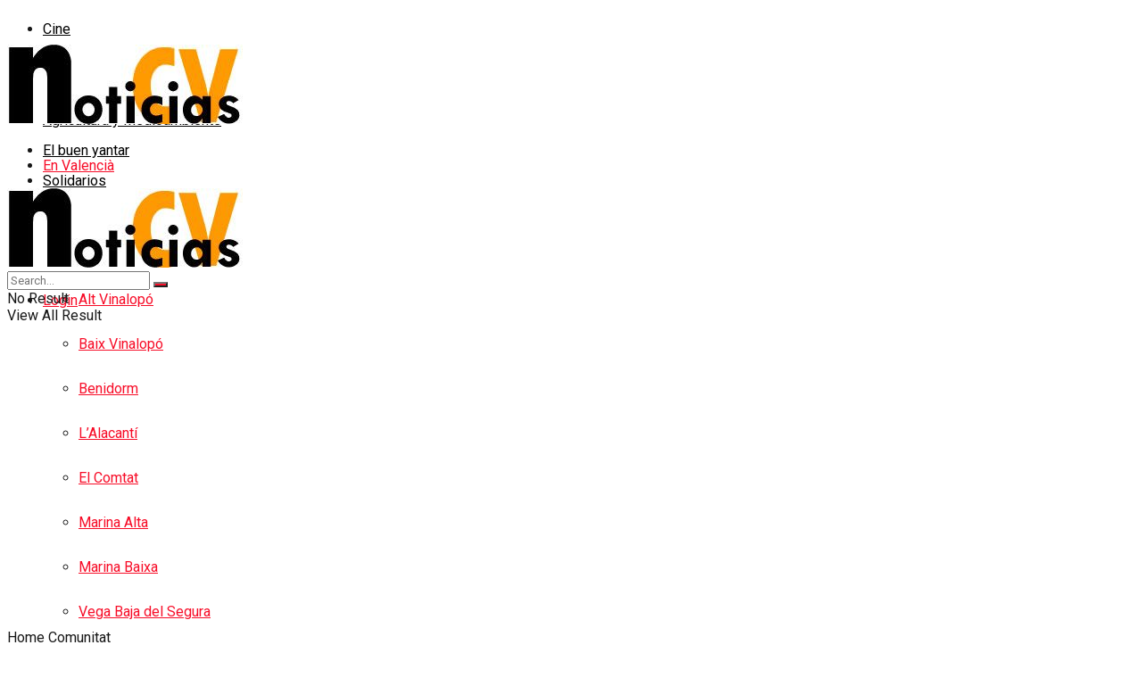

--- FILE ---
content_type: text/html; charset=UTF-8
request_url: https://www.noticiascv.com/los-sindicatos-acusan-al-gobierno-local-de-generar-crispacion-acusando-a-los-funcionarios-de-tener-privilegios/
body_size: 35147
content:
<!doctype html>
<!--[if lt IE 7]> <html class="no-js lt-ie9 lt-ie8 lt-ie7" lang="es" prefix="og: https://ogp.me/ns#"> <![endif]-->
<!--[if IE 7]>    <html class="no-js lt-ie9 lt-ie8" lang="es" prefix="og: https://ogp.me/ns#"> <![endif]-->
<!--[if IE 8]>    <html class="no-js lt-ie9" lang="es" prefix="og: https://ogp.me/ns#"> <![endif]-->
<!--[if IE 9]>    <html class="no-js lt-ie10" lang="es" prefix="og: https://ogp.me/ns#"> <![endif]-->
<!--[if gt IE 8]><!--> <html class="no-js" lang="es" prefix="og: https://ogp.me/ns#"> <!--<![endif]-->
<head>
    <meta http-equiv="Content-Type" content="text/html; charset=UTF-8" />
    <meta name='viewport' content='width=device-width, initial-scale=1, user-scalable=yes' />
    <link rel="profile" href="https://gmpg.org/xfn/11" />
    <link rel="pingback" href="https://www.noticiascv.com/xmlrpc.php" />
    	<style>img:is([sizes="auto" i], [sizes^="auto," i]) { contain-intrinsic-size: 3000px 1500px }</style>
	<meta property="og:type" content="article">
<meta property="og:title" content="Los sindicatos acusan al Gobierno local de generar crispación acusando a los funcionarios de tener “privilegios”">
<meta property="og:site_name" content="Noticias Comunitat Valenciana">
<meta property="og:description" content="CCOO y UGT han emitido un comunicado defendiendo el &#8220;prestigio&#8221; del personal del Ayuntamiento de Aldaia despu&#233;s de que, en">
<meta property="og:url" content="https://www.noticiascv.com/los-sindicatos-acusan-al-gobierno-local-de-generar-crispacion-acusando-a-los-funcionarios-de-tener-privilegios/">
<meta property="og:locale" content="es_ES">
<meta property="article:published_time" content="2012-03-02T02:02:09+01:00">
<meta property="article:modified_time" content="2012-03-02T02:02:09+01:00">
<meta property="article:section" content="Comunitat">
<meta name="twitter:card" content="summary_large_image">
<meta name="twitter:title" content="Los sindicatos acusan al Gobierno local de generar crispación acusando a los funcionarios de tener “privilegios”">
<meta name="twitter:description" content="CCOO y UGT han emitido un comunicado defendiendo el &#8220;prestigio&#8221; del personal del Ayuntamiento de Aldaia despu&#233;s de que, en">
<meta name="twitter:url" content="https://www.noticiascv.com/los-sindicatos-acusan-al-gobierno-local-de-generar-crispacion-acusando-a-los-funcionarios-de-tener-privilegios/">
<meta name="twitter:site" content="">
			<script type="text/javascript">
			  var jnews_ajax_url = '/?ajax-request=jnews'
			</script>
			<script type="text/javascript">;window.jnews=window.jnews||{},window.jnews.library=window.jnews.library||{},window.jnews.library=function(){"use strict";var e=this;e.win=window,e.doc=document,e.noop=function(){},e.globalBody=e.doc.getElementsByTagName("body")[0],e.globalBody=e.globalBody?e.globalBody:e.doc,e.win.jnewsDataStorage=e.win.jnewsDataStorage||{_storage:new WeakMap,put:function(e,t,n){this._storage.has(e)||this._storage.set(e,new Map),this._storage.get(e).set(t,n)},get:function(e,t){return this._storage.get(e).get(t)},has:function(e,t){return this._storage.has(e)&&this._storage.get(e).has(t)},remove:function(e,t){var n=this._storage.get(e).delete(t);return 0===!this._storage.get(e).size&&this._storage.delete(e),n}},e.windowWidth=function(){return e.win.innerWidth||e.docEl.clientWidth||e.globalBody.clientWidth},e.windowHeight=function(){return e.win.innerHeight||e.docEl.clientHeight||e.globalBody.clientHeight},e.requestAnimationFrame=e.win.requestAnimationFrame||e.win.webkitRequestAnimationFrame||e.win.mozRequestAnimationFrame||e.win.msRequestAnimationFrame||window.oRequestAnimationFrame||function(e){return setTimeout(e,1e3/60)},e.cancelAnimationFrame=e.win.cancelAnimationFrame||e.win.webkitCancelAnimationFrame||e.win.webkitCancelRequestAnimationFrame||e.win.mozCancelAnimationFrame||e.win.msCancelRequestAnimationFrame||e.win.oCancelRequestAnimationFrame||function(e){clearTimeout(e)},e.classListSupport="classList"in document.createElement("_"),e.hasClass=e.classListSupport?function(e,t){return e.classList.contains(t)}:function(e,t){return e.className.indexOf(t)>=0},e.addClass=e.classListSupport?function(t,n){e.hasClass(t,n)||t.classList.add(n)}:function(t,n){e.hasClass(t,n)||(t.className+=" "+n)},e.removeClass=e.classListSupport?function(t,n){e.hasClass(t,n)&&t.classList.remove(n)}:function(t,n){e.hasClass(t,n)&&(t.className=t.className.replace(n,""))},e.objKeys=function(e){var t=[];for(var n in e)Object.prototype.hasOwnProperty.call(e,n)&&t.push(n);return t},e.isObjectSame=function(e,t){var n=!0;return JSON.stringify(e)!==JSON.stringify(t)&&(n=!1),n},e.extend=function(){for(var e,t,n,o=arguments[0]||{},i=1,a=arguments.length;i<a;i++)if(null!==(e=arguments[i]))for(t in e)o!==(n=e[t])&&void 0!==n&&(o[t]=n);return o},e.dataStorage=e.win.jnewsDataStorage,e.isVisible=function(e){return 0!==e.offsetWidth&&0!==e.offsetHeight||e.getBoundingClientRect().length},e.getHeight=function(e){return e.offsetHeight||e.clientHeight||e.getBoundingClientRect().height},e.getWidth=function(e){return e.offsetWidth||e.clientWidth||e.getBoundingClientRect().width},e.supportsPassive=!1;try{var t=Object.defineProperty({},"passive",{get:function(){e.supportsPassive=!0}});"createEvent"in e.doc?e.win.addEventListener("test",null,t):"fireEvent"in e.doc&&e.win.attachEvent("test",null)}catch(e){}e.passiveOption=!!e.supportsPassive&&{passive:!0},e.setStorage=function(e,t){e="jnews-"+e;var n={expired:Math.floor(((new Date).getTime()+432e5)/1e3)};t=Object.assign(n,t);localStorage.setItem(e,JSON.stringify(t))},e.getStorage=function(e){e="jnews-"+e;var t=localStorage.getItem(e);return null!==t&&0<t.length?JSON.parse(localStorage.getItem(e)):{}},e.expiredStorage=function(){var t,n="jnews-";for(var o in localStorage)o.indexOf(n)>-1&&"undefined"!==(t=e.getStorage(o.replace(n,""))).expired&&t.expired<Math.floor((new Date).getTime()/1e3)&&localStorage.removeItem(o)},e.addEvents=function(t,n,o){for(var i in n){var a=["touchstart","touchmove"].indexOf(i)>=0&&!o&&e.passiveOption;"createEvent"in e.doc?t.addEventListener(i,n[i],a):"fireEvent"in e.doc&&t.attachEvent("on"+i,n[i])}},e.removeEvents=function(t,n){for(var o in n)"createEvent"in e.doc?t.removeEventListener(o,n[o]):"fireEvent"in e.doc&&t.detachEvent("on"+o,n[o])},e.triggerEvents=function(t,n,o){var i;o=o||{detail:null};return"createEvent"in e.doc?(!(i=e.doc.createEvent("CustomEvent")||new CustomEvent(n)).initCustomEvent||i.initCustomEvent(n,!0,!1,o),void t.dispatchEvent(i)):"fireEvent"in e.doc?((i=e.doc.createEventObject()).eventType=n,void t.fireEvent("on"+i.eventType,i)):void 0},e.getParents=function(t,n){void 0===n&&(n=e.doc);for(var o=[],i=t.parentNode,a=!1;!a;)if(i){var r=i;r.querySelectorAll(n).length?a=!0:(o.push(r),i=r.parentNode)}else o=[],a=!0;return o},e.forEach=function(e,t,n){for(var o=0,i=e.length;o<i;o++)t.call(n,e[o],o)},e.getText=function(e){return e.innerText||e.textContent},e.setText=function(e,t){var n="object"==typeof t?t.innerText||t.textContent:t;e.innerText&&(e.innerText=n),e.textContent&&(e.textContent=n)},e.httpBuildQuery=function(t){return e.objKeys(t).reduce(function t(n){var o=arguments.length>1&&void 0!==arguments[1]?arguments[1]:null;return function(i,a){var r=n[a];a=encodeURIComponent(a);var s=o?"".concat(o,"[").concat(a,"]"):a;return null==r||"function"==typeof r?(i.push("".concat(s,"=")),i):["number","boolean","string"].includes(typeof r)?(i.push("".concat(s,"=").concat(encodeURIComponent(r))),i):(i.push(e.objKeys(r).reduce(t(r,s),[]).join("&")),i)}}(t),[]).join("&")},e.get=function(t,n,o,i){return o="function"==typeof o?o:e.noop,e.ajax("GET",t,n,o,i)},e.post=function(t,n,o,i){return o="function"==typeof o?o:e.noop,e.ajax("POST",t,n,o,i)},e.ajax=function(t,n,o,i,a){var r=new XMLHttpRequest,s=n,c=e.httpBuildQuery(o);if(t=-1!=["GET","POST"].indexOf(t)?t:"GET",r.open(t,s+("GET"==t?"?"+c:""),!0),"POST"==t&&r.setRequestHeader("Content-type","application/x-www-form-urlencoded"),r.setRequestHeader("X-Requested-With","XMLHttpRequest"),r.onreadystatechange=function(){4===r.readyState&&200<=r.status&&300>r.status&&"function"==typeof i&&i.call(void 0,r.response)},void 0!==a&&!a){return{xhr:r,send:function(){r.send("POST"==t?c:null)}}}return r.send("POST"==t?c:null),{xhr:r}},e.scrollTo=function(t,n,o){function i(e,t,n){this.start=this.position(),this.change=e-this.start,this.currentTime=0,this.increment=20,this.duration=void 0===n?500:n,this.callback=t,this.finish=!1,this.animateScroll()}return Math.easeInOutQuad=function(e,t,n,o){return(e/=o/2)<1?n/2*e*e+t:-n/2*(--e*(e-2)-1)+t},i.prototype.stop=function(){this.finish=!0},i.prototype.move=function(t){e.doc.documentElement.scrollTop=t,e.globalBody.parentNode.scrollTop=t,e.globalBody.scrollTop=t},i.prototype.position=function(){return e.doc.documentElement.scrollTop||e.globalBody.parentNode.scrollTop||e.globalBody.scrollTop},i.prototype.animateScroll=function(){this.currentTime+=this.increment;var t=Math.easeInOutQuad(this.currentTime,this.start,this.change,this.duration);this.move(t),this.currentTime<this.duration&&!this.finish?e.requestAnimationFrame.call(e.win,this.animateScroll.bind(this)):this.callback&&"function"==typeof this.callback&&this.callback()},new i(t,n,o)},e.unwrap=function(t){var n,o=t;e.forEach(t,(function(e,t){n?n+=e:n=e})),o.replaceWith(n)},e.performance={start:function(e){performance.mark(e+"Start")},stop:function(e){performance.mark(e+"End"),performance.measure(e,e+"Start",e+"End")}},e.fps=function(){var t=0,n=0,o=0;!function(){var i=t=0,a=0,r=0,s=document.getElementById("fpsTable"),c=function(t){void 0===document.getElementsByTagName("body")[0]?e.requestAnimationFrame.call(e.win,(function(){c(t)})):document.getElementsByTagName("body")[0].appendChild(t)};null===s&&((s=document.createElement("div")).style.position="fixed",s.style.top="120px",s.style.left="10px",s.style.width="100px",s.style.height="20px",s.style.border="1px solid black",s.style.fontSize="11px",s.style.zIndex="100000",s.style.backgroundColor="white",s.id="fpsTable",c(s));var l=function(){o++,n=Date.now(),(a=(o/(r=(n-t)/1e3)).toPrecision(2))!=i&&(i=a,s.innerHTML=i+"fps"),1<r&&(t=n,o=0),e.requestAnimationFrame.call(e.win,l)};l()}()},e.instr=function(e,t){for(var n=0;n<t.length;n++)if(-1!==e.toLowerCase().indexOf(t[n].toLowerCase()))return!0},e.winLoad=function(t,n){function o(o){if("complete"===e.doc.readyState||"interactive"===e.doc.readyState)return!o||n?setTimeout(t,n||1):t(o),1}o()||e.addEvents(e.win,{load:o})},e.docReady=function(t,n){function o(o){if("complete"===e.doc.readyState||"interactive"===e.doc.readyState)return!o||n?setTimeout(t,n||1):t(o),1}o()||e.addEvents(e.doc,{DOMContentLoaded:o})},e.fireOnce=function(){e.docReady((function(){e.assets=e.assets||[],e.assets.length&&(e.boot(),e.load_assets())}),50)},e.boot=function(){e.length&&e.doc.querySelectorAll("style[media]").forEach((function(e){"not all"==e.getAttribute("media")&&e.removeAttribute("media")}))},e.create_js=function(t,n){var o=e.doc.createElement("script");switch(o.setAttribute("src",t),n){case"defer":o.setAttribute("defer",!0);break;case"async":o.setAttribute("async",!0);break;case"deferasync":o.setAttribute("defer",!0),o.setAttribute("async",!0)}e.globalBody.appendChild(o)},e.load_assets=function(){"object"==typeof e.assets&&e.forEach(e.assets.slice(0),(function(t,n){var o="";t.defer&&(o+="defer"),t.async&&(o+="async"),e.create_js(t.url,o);var i=e.assets.indexOf(t);i>-1&&e.assets.splice(i,1)})),e.assets=jnewsoption.au_scripts=window.jnewsads=[]},e.setCookie=function(e,t,n){var o="";if(n){var i=new Date;i.setTime(i.getTime()+24*n*60*60*1e3),o="; expires="+i.toUTCString()}document.cookie=e+"="+(t||"")+o+"; path=/"},e.getCookie=function(e){for(var t=e+"=",n=document.cookie.split(";"),o=0;o<n.length;o++){for(var i=n[o];" "==i.charAt(0);)i=i.substring(1,i.length);if(0==i.indexOf(t))return i.substring(t.length,i.length)}return null},e.eraseCookie=function(e){document.cookie=e+"=; Path=/; Expires=Thu, 01 Jan 1970 00:00:01 GMT;"},e.docReady((function(){e.globalBody=e.globalBody==e.doc?e.doc.getElementsByTagName("body")[0]:e.globalBody,e.globalBody=e.globalBody?e.globalBody:e.doc})),e.winLoad((function(){e.winLoad((function(){var t=!1;if(void 0!==window.jnewsadmin)if(void 0!==window.file_version_checker){var n=e.objKeys(window.file_version_checker);n.length?n.forEach((function(e){t||"10.0.4"===window.file_version_checker[e]||(t=!0)})):t=!0}else t=!0;t&&(window.jnewsHelper.getMessage(),window.jnewsHelper.getNotice())}),2500)}))},window.jnews.library=new window.jnews.library;</script>
<!-- Optimización para motores de búsqueda de Rank Math -  https://rankmath.com/ -->
<title>Los sindicatos acusan al Gobierno local de generar crispación acusando a los funcionarios de tener “privilegios”</title>
<meta name="description" content="CCOO y UGT han emitido un comunicado defendiendo el &#8220;prestigio&#8221; del personal del Ayuntamiento de Aldaia despu&#233;s de que, en su opini&#243;n, el equipo de Gobierno haya pretendido &#8220;desacreditarlos&#8221; con una informaci&#243;n so..."/>
<meta name="robots" content="follow, index, max-snippet:-1, max-video-preview:-1, max-image-preview:large"/>
<link rel="canonical" href="https://www.noticiascv.com/los-sindicatos-acusan-al-gobierno-local-de-generar-crispacion-acusando-a-los-funcionarios-de-tener-privilegios/" />
<meta property="og:locale" content="es_ES" />
<meta property="og:type" content="article" />
<meta property="og:title" content="Los sindicatos acusan al Gobierno local de generar crispación acusando a los funcionarios de tener “privilegios”" />
<meta property="og:description" content="CCOO y UGT han emitido un comunicado defendiendo el &#8220;prestigio&#8221; del personal del Ayuntamiento de Aldaia despu&#233;s de que, en su opini&#243;n, el equipo de Gobierno haya pretendido &#8220;desacreditarlos&#8221; con una informaci&#243;n so..." />
<meta property="og:url" content="https://www.noticiascv.com/los-sindicatos-acusan-al-gobierno-local-de-generar-crispacion-acusando-a-los-funcionarios-de-tener-privilegios/" />
<meta property="og:site_name" content="Noticias Comunitat Valenciana" />
<meta property="article:publisher" content="https://www.facebook.com/noticiascomunitat" />
<meta property="article:section" content="Comunitat" />
<meta property="article:published_time" content="2012-03-02T02:02:09+01:00" />
<meta name="twitter:card" content="summary_large_image" />
<meta name="twitter:title" content="Los sindicatos acusan al Gobierno local de generar crispación acusando a los funcionarios de tener “privilegios”" />
<meta name="twitter:description" content="CCOO y UGT han emitido un comunicado defendiendo el &#8220;prestigio&#8221; del personal del Ayuntamiento de Aldaia despu&#233;s de que, en su opini&#243;n, el equipo de Gobierno haya pretendido &#8220;desacreditarlos&#8221; con una informaci&#243;n so..." />
<meta name="twitter:site" content="@Noticias_CV" />
<meta name="twitter:creator" content="@Noticias_CV" />
<meta name="twitter:label1" content="Escrito por" />
<meta name="twitter:data1" content="RedValencia" />
<meta name="twitter:label2" content="Tiempo de lectura" />
<meta name="twitter:data2" content="Menos de un minuto" />
<script type="application/ld+json" class="rank-math-schema">{"@context":"https://schema.org","@graph":[{"@type":["NewsMediaOrganization","Organization"],"@id":"https://www.noticiascv.com/#organization","name":"Noticias CV","url":"https://www.noticiascv.com","sameAs":["https://www.facebook.com/noticiascomunitat","https://twitter.com/Noticias_CV","https://www.instagram.com/noticiascv/","https://www.youtube.com/channel/UCQo0OsSF6p0yD7yWNUO5ypQ","https://t.me/noticiascv","https://whatsapp.com/channel/0029VaDGOT2LY6dBnbzVmc34"],"logo":{"@type":"ImageObject","@id":"https://www.noticiascv.com/#logo","url":"https://www.noticiascv.com/wp-content/uploads/2018/07/logoncv2018.jpg","contentUrl":"https://www.noticiascv.com/wp-content/uploads/2018/07/logoncv2018.jpg","caption":"Noticias Comunitat Valenciana","inLanguage":"es","width":"264","height":"89"}},{"@type":"WebSite","@id":"https://www.noticiascv.com/#website","url":"https://www.noticiascv.com","name":"Noticias Comunitat Valenciana","alternateName":"Diario digital de la Comunitat Valenciana","publisher":{"@id":"https://www.noticiascv.com/#organization"},"inLanguage":"es"},{"@type":"WebPage","@id":"https://www.noticiascv.com/los-sindicatos-acusan-al-gobierno-local-de-generar-crispacion-acusando-a-los-funcionarios-de-tener-privilegios/#webpage","url":"https://www.noticiascv.com/los-sindicatos-acusan-al-gobierno-local-de-generar-crispacion-acusando-a-los-funcionarios-de-tener-privilegios/","name":"Los sindicatos acusan al Gobierno local de generar crispaci\u00f3n acusando a los funcionarios de tener \u201cprivilegios\u201d","datePublished":"2012-03-02T02:02:09+01:00","dateModified":"2012-03-02T02:02:09+01:00","isPartOf":{"@id":"https://www.noticiascv.com/#website"},"inLanguage":"es"},{"@type":"Person","@id":"https://www.noticiascv.com/author/redvalencia/","name":"RedValencia","url":"https://www.noticiascv.com/author/redvalencia/","image":{"@type":"ImageObject","@id":"https://secure.gravatar.com/avatar/0c9f2d34afe479cfb85a941eef555c30f5f8151c4fedccc94b2e81314e1b689f?s=96&amp;r=g","url":"https://secure.gravatar.com/avatar/0c9f2d34afe479cfb85a941eef555c30f5f8151c4fedccc94b2e81314e1b689f?s=96&amp;r=g","caption":"RedValencia","inLanguage":"es"},"worksFor":{"@id":"https://www.noticiascv.com/#organization"}},{"@type":"BlogPosting","headline":"Los sindicatos acusan al Gobierno local de generar crispaci\u00f3n acusando a los funcionarios de tener","datePublished":"2012-03-02T02:02:09+01:00","dateModified":"2012-03-02T02:02:09+01:00","author":{"@id":"https://www.noticiascv.com/author/redvalencia/","name":"RedValencia"},"publisher":{"@id":"https://www.noticiascv.com/#organization"},"description":"CCOO y UGT han emitido un comunicado defendiendo el &#8220;prestigio&#8221; del personal del Ayuntamiento de Aldaia despu&#233;s de que, en su opini&#243;n, el equipo de Gobierno haya pretendido &#8220;desacreditarlos&#8221; con una informaci&#243;n so...","name":"Los sindicatos acusan al Gobierno local de generar crispaci\u00f3n acusando a los funcionarios de tener","@id":"https://www.noticiascv.com/los-sindicatos-acusan-al-gobierno-local-de-generar-crispacion-acusando-a-los-funcionarios-de-tener-privilegios/#richSnippet","isPartOf":{"@id":"https://www.noticiascv.com/los-sindicatos-acusan-al-gobierno-local-de-generar-crispacion-acusando-a-los-funcionarios-de-tener-privilegios/#webpage"},"inLanguage":"es","mainEntityOfPage":{"@id":"https://www.noticiascv.com/los-sindicatos-acusan-al-gobierno-local-de-generar-crispacion-acusando-a-los-funcionarios-de-tener-privilegios/#webpage"}}]}</script>
<!-- /Plugin Rank Math WordPress SEO -->

<link rel='dns-prefetch' href='//fonts.googleapis.com' />
<link rel='preconnect' href='https://fonts.gstatic.com' />
<link rel="alternate" type="application/rss+xml" title="Noticias Comunitat Valenciana &raquo; Feed" href="https://www.noticiascv.com/feed/" />
<link rel="alternate" type="application/rss+xml" title="Noticias Comunitat Valenciana &raquo; Feed de los comentarios" href="https://www.noticiascv.com/comments/feed/" />
<link rel="alternate" type="application/rss+xml" title="Noticias Comunitat Valenciana &raquo; Comentario Los sindicatos acusan al Gobierno local de generar crispación acusando a los funcionarios de tener “privilegios” del feed" href="https://www.noticiascv.com/los-sindicatos-acusan-al-gobierno-local-de-generar-crispacion-acusando-a-los-funcionarios-de-tener-privilegios/feed/" />
<script type="text/javascript">
/* <![CDATA[ */
window._wpemojiSettings = {"baseUrl":"https:\/\/s.w.org\/images\/core\/emoji\/16.0.1\/72x72\/","ext":".png","svgUrl":"https:\/\/s.w.org\/images\/core\/emoji\/16.0.1\/svg\/","svgExt":".svg","source":{"concatemoji":"https:\/\/www.noticiascv.com\/wp-includes\/js\/wp-emoji-release.min.js?ver=6.8.3"}};
/*! This file is auto-generated */
!function(s,n){var o,i,e;function c(e){try{var t={supportTests:e,timestamp:(new Date).valueOf()};sessionStorage.setItem(o,JSON.stringify(t))}catch(e){}}function p(e,t,n){e.clearRect(0,0,e.canvas.width,e.canvas.height),e.fillText(t,0,0);var t=new Uint32Array(e.getImageData(0,0,e.canvas.width,e.canvas.height).data),a=(e.clearRect(0,0,e.canvas.width,e.canvas.height),e.fillText(n,0,0),new Uint32Array(e.getImageData(0,0,e.canvas.width,e.canvas.height).data));return t.every(function(e,t){return e===a[t]})}function u(e,t){e.clearRect(0,0,e.canvas.width,e.canvas.height),e.fillText(t,0,0);for(var n=e.getImageData(16,16,1,1),a=0;a<n.data.length;a++)if(0!==n.data[a])return!1;return!0}function f(e,t,n,a){switch(t){case"flag":return n(e,"\ud83c\udff3\ufe0f\u200d\u26a7\ufe0f","\ud83c\udff3\ufe0f\u200b\u26a7\ufe0f")?!1:!n(e,"\ud83c\udde8\ud83c\uddf6","\ud83c\udde8\u200b\ud83c\uddf6")&&!n(e,"\ud83c\udff4\udb40\udc67\udb40\udc62\udb40\udc65\udb40\udc6e\udb40\udc67\udb40\udc7f","\ud83c\udff4\u200b\udb40\udc67\u200b\udb40\udc62\u200b\udb40\udc65\u200b\udb40\udc6e\u200b\udb40\udc67\u200b\udb40\udc7f");case"emoji":return!a(e,"\ud83e\udedf")}return!1}function g(e,t,n,a){var r="undefined"!=typeof WorkerGlobalScope&&self instanceof WorkerGlobalScope?new OffscreenCanvas(300,150):s.createElement("canvas"),o=r.getContext("2d",{willReadFrequently:!0}),i=(o.textBaseline="top",o.font="600 32px Arial",{});return e.forEach(function(e){i[e]=t(o,e,n,a)}),i}function t(e){var t=s.createElement("script");t.src=e,t.defer=!0,s.head.appendChild(t)}"undefined"!=typeof Promise&&(o="wpEmojiSettingsSupports",i=["flag","emoji"],n.supports={everything:!0,everythingExceptFlag:!0},e=new Promise(function(e){s.addEventListener("DOMContentLoaded",e,{once:!0})}),new Promise(function(t){var n=function(){try{var e=JSON.parse(sessionStorage.getItem(o));if("object"==typeof e&&"number"==typeof e.timestamp&&(new Date).valueOf()<e.timestamp+604800&&"object"==typeof e.supportTests)return e.supportTests}catch(e){}return null}();if(!n){if("undefined"!=typeof Worker&&"undefined"!=typeof OffscreenCanvas&&"undefined"!=typeof URL&&URL.createObjectURL&&"undefined"!=typeof Blob)try{var e="postMessage("+g.toString()+"("+[JSON.stringify(i),f.toString(),p.toString(),u.toString()].join(",")+"));",a=new Blob([e],{type:"text/javascript"}),r=new Worker(URL.createObjectURL(a),{name:"wpTestEmojiSupports"});return void(r.onmessage=function(e){c(n=e.data),r.terminate(),t(n)})}catch(e){}c(n=g(i,f,p,u))}t(n)}).then(function(e){for(var t in e)n.supports[t]=e[t],n.supports.everything=n.supports.everything&&n.supports[t],"flag"!==t&&(n.supports.everythingExceptFlag=n.supports.everythingExceptFlag&&n.supports[t]);n.supports.everythingExceptFlag=n.supports.everythingExceptFlag&&!n.supports.flag,n.DOMReady=!1,n.readyCallback=function(){n.DOMReady=!0}}).then(function(){return e}).then(function(){var e;n.supports.everything||(n.readyCallback(),(e=n.source||{}).concatemoji?t(e.concatemoji):e.wpemoji&&e.twemoji&&(t(e.twemoji),t(e.wpemoji)))}))}((window,document),window._wpemojiSettings);
/* ]]> */
</script>
<link rel='stylesheet' id='modal_survey_style-css' href='https://www.noticiascv.com/wp-content/plugins/modal_survey/templates/assets/css/modal_survey.css?ver=2.0.1.9.9' type='text/css' media='all' />
<link rel='stylesheet' id='circliful-css' href='https://www.noticiascv.com/wp-content/plugins/modal_survey/templates/assets/css/jquery.circliful.css?ver=2.0.1.9.9' type='text/css' media='all' />
<link rel='stylesheet' id='ms-jquery-ui-css' href='https://www.noticiascv.com/wp-content/plugins/modal_survey/templates/assets/css/ms-jquery-ui.css?ver=2.0.1.9.9' type='text/css' media='all' />
<link rel='stylesheet' id='modal_survey_themes-css' href='https://www.noticiascv.com/wp-content/plugins/modal_survey/templates/assets/css/themes.css?ver=2.0.1.9.9' type='text/css' media='all' />

<link rel='stylesheet' id='dashicons-css' href='https://www.noticiascv.com/wp-includes/css/dashicons.min.css?ver=6.8.3' type='text/css' media='all' />
<link rel='stylesheet' id='wp-jquery-ui-dialog-css' href='https://www.noticiascv.com/wp-includes/css/jquery-ui-dialog.min.css?ver=6.8.3' type='text/css' media='all' />
<style id='wp-emoji-styles-inline-css' type='text/css'>

	img.wp-smiley, img.emoji {
		display: inline !important;
		border: none !important;
		box-shadow: none !important;
		height: 1em !important;
		width: 1em !important;
		margin: 0 0.07em !important;
		vertical-align: -0.1em !important;
		background: none !important;
		padding: 0 !important;
	}
</style>
<link rel='stylesheet' id='wp-block-library-css' href='https://www.noticiascv.com/wp-includes/css/dist/block-library/style.min.css?ver=6.8.3' type='text/css' media='all' />
<style id='classic-theme-styles-inline-css' type='text/css'>
/*! This file is auto-generated */
.wp-block-button__link{color:#fff;background-color:#32373c;border-radius:9999px;box-shadow:none;text-decoration:none;padding:calc(.667em + 2px) calc(1.333em + 2px);font-size:1.125em}.wp-block-file__button{background:#32373c;color:#fff;text-decoration:none}
</style>
<style id='global-styles-inline-css' type='text/css'>
:root{--wp--preset--aspect-ratio--square: 1;--wp--preset--aspect-ratio--4-3: 4/3;--wp--preset--aspect-ratio--3-4: 3/4;--wp--preset--aspect-ratio--3-2: 3/2;--wp--preset--aspect-ratio--2-3: 2/3;--wp--preset--aspect-ratio--16-9: 16/9;--wp--preset--aspect-ratio--9-16: 9/16;--wp--preset--color--black: #000000;--wp--preset--color--cyan-bluish-gray: #abb8c3;--wp--preset--color--white: #ffffff;--wp--preset--color--pale-pink: #f78da7;--wp--preset--color--vivid-red: #cf2e2e;--wp--preset--color--luminous-vivid-orange: #ff6900;--wp--preset--color--luminous-vivid-amber: #fcb900;--wp--preset--color--light-green-cyan: #7bdcb5;--wp--preset--color--vivid-green-cyan: #00d084;--wp--preset--color--pale-cyan-blue: #8ed1fc;--wp--preset--color--vivid-cyan-blue: #0693e3;--wp--preset--color--vivid-purple: #9b51e0;--wp--preset--gradient--vivid-cyan-blue-to-vivid-purple: linear-gradient(135deg,rgba(6,147,227,1) 0%,rgb(155,81,224) 100%);--wp--preset--gradient--light-green-cyan-to-vivid-green-cyan: linear-gradient(135deg,rgb(122,220,180) 0%,rgb(0,208,130) 100%);--wp--preset--gradient--luminous-vivid-amber-to-luminous-vivid-orange: linear-gradient(135deg,rgba(252,185,0,1) 0%,rgba(255,105,0,1) 100%);--wp--preset--gradient--luminous-vivid-orange-to-vivid-red: linear-gradient(135deg,rgba(255,105,0,1) 0%,rgb(207,46,46) 100%);--wp--preset--gradient--very-light-gray-to-cyan-bluish-gray: linear-gradient(135deg,rgb(238,238,238) 0%,rgb(169,184,195) 100%);--wp--preset--gradient--cool-to-warm-spectrum: linear-gradient(135deg,rgb(74,234,220) 0%,rgb(151,120,209) 20%,rgb(207,42,186) 40%,rgb(238,44,130) 60%,rgb(251,105,98) 80%,rgb(254,248,76) 100%);--wp--preset--gradient--blush-light-purple: linear-gradient(135deg,rgb(255,206,236) 0%,rgb(152,150,240) 100%);--wp--preset--gradient--blush-bordeaux: linear-gradient(135deg,rgb(254,205,165) 0%,rgb(254,45,45) 50%,rgb(107,0,62) 100%);--wp--preset--gradient--luminous-dusk: linear-gradient(135deg,rgb(255,203,112) 0%,rgb(199,81,192) 50%,rgb(65,88,208) 100%);--wp--preset--gradient--pale-ocean: linear-gradient(135deg,rgb(255,245,203) 0%,rgb(182,227,212) 50%,rgb(51,167,181) 100%);--wp--preset--gradient--electric-grass: linear-gradient(135deg,rgb(202,248,128) 0%,rgb(113,206,126) 100%);--wp--preset--gradient--midnight: linear-gradient(135deg,rgb(2,3,129) 0%,rgb(40,116,252) 100%);--wp--preset--font-size--small: 13px;--wp--preset--font-size--medium: 20px;--wp--preset--font-size--large: 36px;--wp--preset--font-size--x-large: 42px;--wp--preset--spacing--20: 0.44rem;--wp--preset--spacing--30: 0.67rem;--wp--preset--spacing--40: 1rem;--wp--preset--spacing--50: 1.5rem;--wp--preset--spacing--60: 2.25rem;--wp--preset--spacing--70: 3.38rem;--wp--preset--spacing--80: 5.06rem;--wp--preset--shadow--natural: 6px 6px 9px rgba(0, 0, 0, 0.2);--wp--preset--shadow--deep: 12px 12px 50px rgba(0, 0, 0, 0.4);--wp--preset--shadow--sharp: 6px 6px 0px rgba(0, 0, 0, 0.2);--wp--preset--shadow--outlined: 6px 6px 0px -3px rgba(255, 255, 255, 1), 6px 6px rgba(0, 0, 0, 1);--wp--preset--shadow--crisp: 6px 6px 0px rgba(0, 0, 0, 1);}:where(.is-layout-flex){gap: 0.5em;}:where(.is-layout-grid){gap: 0.5em;}body .is-layout-flex{display: flex;}.is-layout-flex{flex-wrap: wrap;align-items: center;}.is-layout-flex > :is(*, div){margin: 0;}body .is-layout-grid{display: grid;}.is-layout-grid > :is(*, div){margin: 0;}:where(.wp-block-columns.is-layout-flex){gap: 2em;}:where(.wp-block-columns.is-layout-grid){gap: 2em;}:where(.wp-block-post-template.is-layout-flex){gap: 1.25em;}:where(.wp-block-post-template.is-layout-grid){gap: 1.25em;}.has-black-color{color: var(--wp--preset--color--black) !important;}.has-cyan-bluish-gray-color{color: var(--wp--preset--color--cyan-bluish-gray) !important;}.has-white-color{color: var(--wp--preset--color--white) !important;}.has-pale-pink-color{color: var(--wp--preset--color--pale-pink) !important;}.has-vivid-red-color{color: var(--wp--preset--color--vivid-red) !important;}.has-luminous-vivid-orange-color{color: var(--wp--preset--color--luminous-vivid-orange) !important;}.has-luminous-vivid-amber-color{color: var(--wp--preset--color--luminous-vivid-amber) !important;}.has-light-green-cyan-color{color: var(--wp--preset--color--light-green-cyan) !important;}.has-vivid-green-cyan-color{color: var(--wp--preset--color--vivid-green-cyan) !important;}.has-pale-cyan-blue-color{color: var(--wp--preset--color--pale-cyan-blue) !important;}.has-vivid-cyan-blue-color{color: var(--wp--preset--color--vivid-cyan-blue) !important;}.has-vivid-purple-color{color: var(--wp--preset--color--vivid-purple) !important;}.has-black-background-color{background-color: var(--wp--preset--color--black) !important;}.has-cyan-bluish-gray-background-color{background-color: var(--wp--preset--color--cyan-bluish-gray) !important;}.has-white-background-color{background-color: var(--wp--preset--color--white) !important;}.has-pale-pink-background-color{background-color: var(--wp--preset--color--pale-pink) !important;}.has-vivid-red-background-color{background-color: var(--wp--preset--color--vivid-red) !important;}.has-luminous-vivid-orange-background-color{background-color: var(--wp--preset--color--luminous-vivid-orange) !important;}.has-luminous-vivid-amber-background-color{background-color: var(--wp--preset--color--luminous-vivid-amber) !important;}.has-light-green-cyan-background-color{background-color: var(--wp--preset--color--light-green-cyan) !important;}.has-vivid-green-cyan-background-color{background-color: var(--wp--preset--color--vivid-green-cyan) !important;}.has-pale-cyan-blue-background-color{background-color: var(--wp--preset--color--pale-cyan-blue) !important;}.has-vivid-cyan-blue-background-color{background-color: var(--wp--preset--color--vivid-cyan-blue) !important;}.has-vivid-purple-background-color{background-color: var(--wp--preset--color--vivid-purple) !important;}.has-black-border-color{border-color: var(--wp--preset--color--black) !important;}.has-cyan-bluish-gray-border-color{border-color: var(--wp--preset--color--cyan-bluish-gray) !important;}.has-white-border-color{border-color: var(--wp--preset--color--white) !important;}.has-pale-pink-border-color{border-color: var(--wp--preset--color--pale-pink) !important;}.has-vivid-red-border-color{border-color: var(--wp--preset--color--vivid-red) !important;}.has-luminous-vivid-orange-border-color{border-color: var(--wp--preset--color--luminous-vivid-orange) !important;}.has-luminous-vivid-amber-border-color{border-color: var(--wp--preset--color--luminous-vivid-amber) !important;}.has-light-green-cyan-border-color{border-color: var(--wp--preset--color--light-green-cyan) !important;}.has-vivid-green-cyan-border-color{border-color: var(--wp--preset--color--vivid-green-cyan) !important;}.has-pale-cyan-blue-border-color{border-color: var(--wp--preset--color--pale-cyan-blue) !important;}.has-vivid-cyan-blue-border-color{border-color: var(--wp--preset--color--vivid-cyan-blue) !important;}.has-vivid-purple-border-color{border-color: var(--wp--preset--color--vivid-purple) !important;}.has-vivid-cyan-blue-to-vivid-purple-gradient-background{background: var(--wp--preset--gradient--vivid-cyan-blue-to-vivid-purple) !important;}.has-light-green-cyan-to-vivid-green-cyan-gradient-background{background: var(--wp--preset--gradient--light-green-cyan-to-vivid-green-cyan) !important;}.has-luminous-vivid-amber-to-luminous-vivid-orange-gradient-background{background: var(--wp--preset--gradient--luminous-vivid-amber-to-luminous-vivid-orange) !important;}.has-luminous-vivid-orange-to-vivid-red-gradient-background{background: var(--wp--preset--gradient--luminous-vivid-orange-to-vivid-red) !important;}.has-very-light-gray-to-cyan-bluish-gray-gradient-background{background: var(--wp--preset--gradient--very-light-gray-to-cyan-bluish-gray) !important;}.has-cool-to-warm-spectrum-gradient-background{background: var(--wp--preset--gradient--cool-to-warm-spectrum) !important;}.has-blush-light-purple-gradient-background{background: var(--wp--preset--gradient--blush-light-purple) !important;}.has-blush-bordeaux-gradient-background{background: var(--wp--preset--gradient--blush-bordeaux) !important;}.has-luminous-dusk-gradient-background{background: var(--wp--preset--gradient--luminous-dusk) !important;}.has-pale-ocean-gradient-background{background: var(--wp--preset--gradient--pale-ocean) !important;}.has-electric-grass-gradient-background{background: var(--wp--preset--gradient--electric-grass) !important;}.has-midnight-gradient-background{background: var(--wp--preset--gradient--midnight) !important;}.has-small-font-size{font-size: var(--wp--preset--font-size--small) !important;}.has-medium-font-size{font-size: var(--wp--preset--font-size--medium) !important;}.has-large-font-size{font-size: var(--wp--preset--font-size--large) !important;}.has-x-large-font-size{font-size: var(--wp--preset--font-size--x-large) !important;}
:where(.wp-block-post-template.is-layout-flex){gap: 1.25em;}:where(.wp-block-post-template.is-layout-grid){gap: 1.25em;}
:where(.wp-block-columns.is-layout-flex){gap: 2em;}:where(.wp-block-columns.is-layout-grid){gap: 2em;}
:root :where(.wp-block-pullquote){font-size: 1.5em;line-height: 1.6;}
</style>
<link rel='stylesheet' id='contact-form-7-css' href='https://www.noticiascv.com/wp-content/plugins/contact-form-7/includes/css/styles.css?ver=6.1.4' type='text/css' media='all' />
<link rel='stylesheet' id='cookie-notice-front-css' href='https://www.noticiascv.com/wp-content/plugins/cookie-notice/css/front.min.css?ver=2.5.11' type='text/css' media='all' />
<link rel='stylesheet' id='js_composer_front-css' href='https://www.noticiascv.com/wp-content/plugins/js_composer/assets/css/js_composer.min.css?ver=7.9' type='text/css' media='all' />
<link rel='stylesheet' id='newsletter-css' href='https://www.noticiascv.com/wp-content/plugins/newsletter/style.css?ver=9.1.0' type='text/css' media='all' />
<link rel='stylesheet' id='jeg_customizer_font-css' href='//fonts.googleapis.com/css?family=Roboto%3Aregular%2C700%7CSource+Sans+Pro%3A600%2Cregular%2C600&#038;display=swap&#038;ver=1.3.0' type='text/css' media='all' />
<link rel='stylesheet' id='font-awesome-css' href='https://www.noticiascv.com/wp-content/themes/jnews/assets/fonts/font-awesome/font-awesome.min.css?ver=11.6.14' type='text/css' media='all' />
<link rel='stylesheet' id='jnews-icon-css' href='https://www.noticiascv.com/wp-content/themes/jnews/assets/fonts/jegicon/jegicon.css?ver=11.6.14' type='text/css' media='all' />
<link rel='stylesheet' id='jscrollpane-css' href='https://www.noticiascv.com/wp-content/themes/jnews/assets/css/jquery.jscrollpane.css?ver=11.6.14' type='text/css' media='all' />
<link rel='stylesheet' id='oknav-css' href='https://www.noticiascv.com/wp-content/themes/jnews/assets/css/okayNav.css?ver=11.6.14' type='text/css' media='all' />
<link rel='stylesheet' id='magnific-popup-css' href='https://www.noticiascv.com/wp-content/themes/jnews/assets/css/magnific-popup.css?ver=11.6.14' type='text/css' media='all' />
<link rel='stylesheet' id='chosen-css' href='https://www.noticiascv.com/wp-content/themes/jnews/assets/css/chosen/chosen.css?ver=11.6.14' type='text/css' media='all' />
<link rel='stylesheet' id='jnews-main-css' href='https://www.noticiascv.com/wp-content/themes/jnews/assets/css/main.css?ver=11.6.14' type='text/css' media='all' />
<link rel='stylesheet' id='jnews-pages-css' href='https://www.noticiascv.com/wp-content/themes/jnews/assets/css/pages.css?ver=11.6.14' type='text/css' media='all' />
<link rel='stylesheet' id='jnews-single-css' href='https://www.noticiascv.com/wp-content/themes/jnews/assets/css/single.css?ver=11.6.14' type='text/css' media='all' />
<link rel='stylesheet' id='jnews-responsive-css' href='https://www.noticiascv.com/wp-content/themes/jnews/assets/css/responsive.css?ver=11.6.14' type='text/css' media='all' />
<link rel='stylesheet' id='jnews-pb-temp-css' href='https://www.noticiascv.com/wp-content/themes/jnews/assets/css/pb-temp.css?ver=11.6.14' type='text/css' media='all' />
<link rel='stylesheet' id='jnews-js-composer-css' href='https://www.noticiascv.com/wp-content/themes/jnews/assets/css/js-composer-frontend.css?ver=11.6.14' type='text/css' media='all' />
<link rel='stylesheet' id='jnews-style-css' href='https://www.noticiascv.com/wp-content/themes/jnews/style.css?ver=11.6.14' type='text/css' media='all' />
<link rel='stylesheet' id='jnews-darkmode-css' href='https://www.noticiascv.com/wp-content/themes/jnews/assets/css/darkmode.css?ver=11.6.14' type='text/css' media='all' />
<link rel='stylesheet' id='jnews-social-login-style-css' href='https://www.noticiascv.com/wp-content/plugins/jnews-social-login/assets/css/plugin.css?ver=11.0.5' type='text/css' media='all' />
<link rel='stylesheet' id='jnews-select-share-css' href='https://www.noticiascv.com/wp-content/plugins/jnews-social-share/assets/css/plugin.css' type='text/css' media='all' />
<link rel='stylesheet' id='jnews-weather-style-css' href='https://www.noticiascv.com/wp-content/plugins/jnews-weather/assets/css/plugin.css?ver=11.0.2' type='text/css' media='all' />
<script type="text/javascript" src="https://www.noticiascv.com/wp-includes/js/jquery/jquery.min.js?ver=3.7.1" id="jquery-core-js"></script>
<script type="text/javascript" src="https://www.noticiascv.com/wp-includes/js/jquery/jquery-migrate.min.js?ver=3.4.1" id="jquery-migrate-js"></script>
<script type="text/javascript" src="https://www.noticiascv.com/wp-includes/js/jquery/ui/core.min.js?ver=1.13.3" id="jquery-ui-core-js"></script>
<script type="text/javascript" src="https://www.noticiascv.com/wp-includes/js/jquery/ui/mouse.min.js?ver=1.13.3" id="jquery-ui-mouse-js"></script>
<script type="text/javascript" src="https://www.noticiascv.com/wp-includes/js/jquery/ui/slider.min.js?ver=1.13.3" id="jquery-ui-slider-js"></script>
<script type="text/javascript" src="https://www.noticiascv.com/wp-content/plugins/modal_survey/templates/assets/js/jquery.visible.min.js?ver=1.10.2" id="jquery-visible-js"></script>
<script type="text/javascript" src="https://www.noticiascv.com/wp-content/plugins/modal_survey/templates/assets/js/msChart.min.js?ver=1.10.3" id="mschartjs-js"></script>
<script type="text/javascript" src="https://www.noticiascv.com/wp-content/plugins/modal_survey/templates/assets/js/printthis.js?ver=1.0.0" id="printthis-js"></script>
<script type="text/javascript" src="https://www.noticiascv.com/wp-content/plugins/modal_survey/templates/assets/js/modal_survey_answer.min.js?ver=2.0.1.9.9" id="modal_survey_answer_script-js"></script>
<script type="text/javascript" src="https://www.noticiascv.com/wp-content/plugins/modal_survey/templates/assets/js/modal_survey.min.js?ver=2.0.1.9.9" id="modal_survey_script-js"></script>
<script type="text/javascript" src="https://www.noticiascv.com/wp-content/plugins/modal_survey/templates/assets/js/jquery.circliful.min.js?ver=1.0.2" id="circliful-js"></script>
<script type="text/javascript" src="https://www.noticiascv.com/wp-content/plugins/modal_survey/templates/assets/js/touch.punch.js?ver=1.0.2" id="touchpunch-js"></script>
<script type="text/javascript" id="cookie-notice-front-js-before">
/* <![CDATA[ */
var cnArgs = {"ajaxUrl":"https:\/\/www.noticiascv.com\/wp-admin\/admin-ajax.php","nonce":"6827377a9d","hideEffect":"fade","position":"bottom","onScroll":false,"onScrollOffset":100,"onClick":false,"cookieName":"cookie_notice_accepted","cookieTime":2592000,"cookieTimeRejected":2592000,"globalCookie":false,"redirection":false,"cache":true,"revokeCookies":false,"revokeCookiesOpt":"automatic"};
/* ]]> */
</script>
<script type="text/javascript" src="https://www.noticiascv.com/wp-content/plugins/cookie-notice/js/front.min.js?ver=2.5.11" id="cookie-notice-front-js"></script>
<script type="text/javascript" src="https://www.noticiascv.com/wp-content/plugins/itro-popup/scripts/itro-scripts.js?ver=6.8.3" id="itro-scripts-js"></script>
<script></script><link rel="https://api.w.org/" href="https://www.noticiascv.com/wp-json/" /><link rel="alternate" title="JSON" type="application/json" href="https://www.noticiascv.com/wp-json/wp/v2/posts/2343" /><link rel="EditURI" type="application/rsd+xml" title="RSD" href="https://www.noticiascv.com/xmlrpc.php?rsd" />
<meta name="generator" content="WordPress 6.8.3" />
<link rel='shortlink' href='https://www.noticiascv.com/?p=2343' />
<link rel="alternate" title="oEmbed (JSON)" type="application/json+oembed" href="https://www.noticiascv.com/wp-json/oembed/1.0/embed?url=https%3A%2F%2Fwww.noticiascv.com%2Flos-sindicatos-acusan-al-gobierno-local-de-generar-crispacion-acusando-a-los-funcionarios-de-tener-privilegios%2F" />
<link rel="alternate" title="oEmbed (XML)" type="text/xml+oembed" href="https://www.noticiascv.com/wp-json/oembed/1.0/embed?url=https%3A%2F%2Fwww.noticiascv.com%2Flos-sindicatos-acusan-al-gobierno-local-de-generar-crispacion-acusando-a-los-funcionarios-de-tener-privilegios%2F&#038;format=xml" />
<meta name="generator" content="Powered by Modal Survey 2.0.1.9.9 - Survey, Poll and Quiz builder plugin for WordPress with interactive charts and detailed results." />
<meta name="generator" content="Powered by WPBakery Page Builder - drag and drop page builder for WordPress."/>
<script type="text/javascript" id="google_gtagjs" src="https://www.googletagmanager.com/gtag/js?id=G-5BTMTD5KJR" async="async"></script>
<script type="text/javascript" id="google_gtagjs-inline">
/* <![CDATA[ */
window.dataLayer = window.dataLayer || [];function gtag(){dataLayer.push(arguments);}gtag('js', new Date());gtag('config', 'G-5BTMTD5KJR', {} );
/* ]]> */
</script>
<script type='application/ld+json'>{"@context":"http:\/\/schema.org","@type":"Organization","@id":"https:\/\/www.noticiascv.com\/#organization","url":"https:\/\/www.noticiascv.com\/","name":"Noticias CV","logo":{"@type":"ImageObject","url":"https:\/\/www.noticiascv.com\/wp-content\/uploads\/2018\/07\/logoncv2018.jpg"},"sameAs":["https:\/\/www.facebook.com\/noticiascomunitat","https:\/\/twitter.com\/noticias_cv","https:\/\/www.youtube.com\/@noticiascv","https:\/\/t.me\/noticiascv","https:\/\/www.linkedin.com\/company\/noticiascv\/posts\/?feedView=all","https:\/\/whatsapp.com\/channel\/0029VaDGOT2LY6dBnbzVmc34"]}</script>
<script type='application/ld+json'>{"@context":"http:\/\/schema.org","@type":"WebSite","@id":"https:\/\/www.noticiascv.com\/#website","url":"https:\/\/www.noticiascv.com\/","name":"Noticias CV","potentialAction":{"@type":"SearchAction","target":"https:\/\/www.noticiascv.com\/?s={search_term_string}","query-input":"required name=search_term_string"}}</script>
<link rel="icon" href="https://www.noticiascv.com/wp-content/uploads/2014/05/cropped-favicon-32x32.jpg" sizes="32x32" />
<link rel="icon" href="https://www.noticiascv.com/wp-content/uploads/2014/05/cropped-favicon-192x192.jpg" sizes="192x192" />
<link rel="apple-touch-icon" href="https://www.noticiascv.com/wp-content/uploads/2014/05/cropped-favicon-180x180.jpg" />
<meta name="msapplication-TileImage" content="https://www.noticiascv.com/wp-content/uploads/2014/05/cropped-favicon-270x270.jpg" />
		<style type="text/css" id="wp-custom-css">
			.jnews_header_bottom_ads{
	background-color:white !important;
}		</style>
		<noscript><style> .wpb_animate_when_almost_visible { opacity: 1; }</style></noscript></head>
<body data-rsssl=1 class="wp-singular post-template-default single single-post postid-2343 single-format-standard wp-embed-responsive wp-theme-jnews cookies-not-set jeg_toggle_light jeg_single_tpl_1 jnews jsc_normal wpb-js-composer js-comp-ver-7.9 vc_responsive">

    
    
    <div class="jeg_ad jeg_ad_top jnews_header_top_ads">
        <div class='ads-wrapper  '></div>    </div>

    <!-- The Main Wrapper
    ============================================= -->
    <div class="jeg_viewport">

        
        <div class="jeg_header_wrapper">
            <div class="jeg_header_instagram_wrapper">
    </div>

<!-- HEADER -->
<div class="jeg_header normal">
    <div class="jeg_topbar jeg_container jeg_navbar_wrapper normal">
    <div class="container">
        <div class="jeg_nav_row">
            
                <div class="jeg_nav_col jeg_nav_left  jeg_nav_grow">
                    <div class="item_wrap jeg_nav_alignleft">
                        <div class="jeg_nav_item">
	<ul class="jeg_menu jeg_top_menu"><li id="menu-item-40970" class="menu-item menu-item-type-taxonomy menu-item-object-category menu-item-40970"><a href="https://www.noticiascv.com/cultura/cine/">Cine</a></li>
<li id="menu-item-151920" class="menu-item menu-item-type-taxonomy menu-item-object-category menu-item-151920"><a href="https://www.noticiascv.com/cultura/diseno/">Diseño</a></li>
<li id="menu-item-50061" class="menu-item menu-item-type-taxonomy menu-item-object-category menu-item-50061"><a href="https://www.noticiascv.com/tics/">Tecnología</a></li>
<li id="menu-item-40969" class="menu-item menu-item-type-taxonomy menu-item-object-category menu-item-40969"><a href="https://www.noticiascv.com/agricultura/">Agricultura y Medioambiente</a></li>
<li id="menu-item-151921" class="menu-item menu-item-type-taxonomy menu-item-object-category menu-item-151921"><a href="https://www.noticiascv.com/el-buen-yantar/">El buen yantar</a></li>
<li id="menu-item-175354" class="menu-item menu-item-type-taxonomy menu-item-object-category menu-item-175354"><a href="https://www.noticiascv.com/solidarios/">Solidarios</a></li>
</ul></div>                    </div>
                </div>

                
                <div class="jeg_nav_col jeg_nav_center  jeg_nav_normal">
                    <div class="item_wrap jeg_nav_aligncenter">
                                            </div>
                </div>

                
                <div class="jeg_nav_col jeg_nav_right  jeg_nav_normal">
                    <div class="item_wrap jeg_nav_alignright">
                        <div class="jeg_nav_item jeg_top_date">
    viernes, 23 de enero de 2026</div><div class="jeg_nav_item jnews_header_topbar_weather">
    </div>			<div
				class="jeg_nav_item socials_widget jeg_social_icon_block rounded">
				<a href="https://www.facebook.com/noticiascomunitat" target='_blank' rel='external noopener nofollow'  aria-label="Find us on Facebook" class="jeg_facebook"><i class="fa fa-facebook"></i> </a><a href="https://twitter.com/noticias_cv" target='_blank' rel='external noopener nofollow'  aria-label="Find us on Twitter" class="jeg_twitter"><i class="fa fa-twitter"><span class="jeg-icon icon-twitter"><svg xmlns="http://www.w3.org/2000/svg" height="1em" viewBox="0 0 512 512"><!--! Font Awesome Free 6.4.2 by @fontawesome - https://fontawesome.com License - https://fontawesome.com/license (Commercial License) Copyright 2023 Fonticons, Inc. --><path d="M389.2 48h70.6L305.6 224.2 487 464H345L233.7 318.6 106.5 464H35.8L200.7 275.5 26.8 48H172.4L272.9 180.9 389.2 48zM364.4 421.8h39.1L151.1 88h-42L364.4 421.8z"/></svg></span></i> </a><a href="https://www.youtube.com/@noticiascv" target='_blank' rel='external noopener nofollow'  aria-label="Find us on Youtube" class="jeg_youtube"><i class="fa fa-youtube-play"></i> </a><a href="https://t.me/noticiascv" target='_blank' rel='external noopener nofollow'  aria-label="Find us on Telegram" class="jeg_telegram"><i class="fa fa-telegram"></i> </a><a href="https://www.linkedin.com/company/noticiascv/posts/?feedView=all" target='_blank' rel='external noopener nofollow'  aria-label="Find us on LinkedIn" class="jeg_linkedin"><i class="fa fa-linkedin"></i> </a><a href="https://whatsapp.com/channel/0029VaDGOT2LY6dBnbzVmc34" target='_blank' rel='external noopener nofollow'  aria-label="Find us on Whatsapp" class="jeg_whatsapp"><i class="fa fa-whatsapp"></i> </a>			</div>
			<div class="jeg_nav_item jeg_nav_account">
    <ul class="jeg_accountlink jeg_menu">
        <li><a href="#jeg_loginform" aria-label="Login popup button" class="jeg_popuplink"><i class="fa fa-lock"></i> Login</a></li>    </ul>
</div>                    </div>
                </div>

                        </div>
    </div>
</div><!-- /.jeg_container --><div class="jeg_midbar jeg_container jeg_navbar_wrapper normal">
    <div class="container">
        <div class="jeg_nav_row">
            
                <div class="jeg_nav_col jeg_nav_left jeg_nav_normal">
                    <div class="item_wrap jeg_nav_alignleft">
                                            </div>
                </div>

                
                <div class="jeg_nav_col jeg_nav_center jeg_nav_grow">
                    <div class="item_wrap jeg_nav_aligncenter">
                        <div class="jeg_nav_item jeg_logo jeg_desktop_logo">
			<div class="site-title">
			<a href="https://www.noticiascv.com/" aria-label="Visit Homepage" style="padding: 4px 0px 0px 0px;">
				<img class='jeg_logo_img' src="https://www.noticiascv.com/wp-content/uploads/2018/07/logoncv2018.jpg"  alt="Noticias Comunitat Valenciana"data-light-src="https://www.noticiascv.com/wp-content/uploads/2018/07/logoncv2018.jpg" data-light-srcset="https://www.noticiascv.com/wp-content/uploads/2018/07/logoncv2018.jpg 1x,  2x" data-dark-src="https://www.noticiascv.com/wp-content/themes/jnews/assets/img/logo_darkmode.png" data-dark-srcset="https://www.noticiascv.com/wp-content/themes/jnews/assets/img/logo_darkmode.png 1x, https://www.noticiascv.com/wp-content/themes/jnews/assets/img/logo_darkmode@2x.png 2x"width="264" height="89">			</a>
		</div>
	</div>
                    </div>
                </div>

                
                <div class="jeg_nav_col jeg_nav_right jeg_nav_normal">
                    <div class="item_wrap jeg_nav_alignright">
                                            </div>
                </div>

                        </div>
    </div>
</div><div class="jeg_bottombar jeg_navbar jeg_container jeg_navbar_wrapper jeg_navbar_normal jeg_navbar_normal">
    <div class="container">
        <div class="jeg_nav_row">
            
                <div class="jeg_nav_col jeg_nav_left jeg_nav_normal">
                    <div class="item_wrap jeg_nav_aligncenter">
                                            </div>
                </div>

                
                <div class="jeg_nav_col jeg_nav_center jeg_nav_grow">
                    <div class="item_wrap jeg_nav_aligncenter">
                        <div class="jeg_nav_item jeg_main_menu_wrapper">
<div class="jeg_mainmenu_wrap"><ul class="jeg_menu jeg_main_menu jeg_menu_style_5" data-animation="animate"><li id="menu-item-79479" class="menu-item menu-item-type-taxonomy menu-item-object-category menu-item-79479 bgnav" data-item-row="default" ><a href="https://www.noticiascv.com/en-valencia/">En Valencià</a></li>
<li id="menu-item-40000" class="menu-item menu-item-type-taxonomy menu-item-object-category menu-item-has-children menu-item-40000 bgnav" data-item-row="default" ><a href="https://www.noticiascv.com/alicante/">Alicante</a>
<ul class="sub-menu">
	<li id="menu-item-51824" class="menu-item menu-item-type-taxonomy menu-item-object-category menu-item-51824 bgnav" data-item-row="default" ><a href="https://www.noticiascv.com/alicante/lalcoia/">l&#8217;Alcoià</a></li>
	<li id="menu-item-42970" class="menu-item menu-item-type-taxonomy menu-item-object-category menu-item-42970 bgnav" data-item-row="default" ><a href="https://www.noticiascv.com/alicante/alt-vinalopo/">Alt Vinalopó</a></li>
	<li id="menu-item-46668" class="menu-item menu-item-type-taxonomy menu-item-object-category menu-item-46668 bgnav" data-item-row="default" ><a href="https://www.noticiascv.com/alicante/baix-vinalopo/">Baix Vinalopó</a></li>
	<li id="menu-item-46669" class="menu-item menu-item-type-taxonomy menu-item-object-category menu-item-46669 bgnav" data-item-row="default" ><a href="https://www.noticiascv.com/alicante/benidorm/">Benidorm</a></li>
	<li id="menu-item-162634" class="menu-item menu-item-type-taxonomy menu-item-object-category menu-item-162634 bgnav" data-item-row="default" ><a href="https://www.noticiascv.com/alicante/l-alacanti/">L&#8217;Alacantí</a></li>
	<li id="menu-item-124725" class="menu-item menu-item-type-taxonomy menu-item-object-category menu-item-124725 bgnav" data-item-row="default" ><a href="https://www.noticiascv.com/alicante/el-comtat/">El Comtat</a></li>
	<li id="menu-item-51825" class="menu-item menu-item-type-taxonomy menu-item-object-category menu-item-51825 bgnav" data-item-row="default" ><a href="https://www.noticiascv.com/alicante/marina-alta/">Marina Alta</a></li>
	<li id="menu-item-51826" class="menu-item menu-item-type-taxonomy menu-item-object-category menu-item-51826 bgnav" data-item-row="default" ><a href="https://www.noticiascv.com/alicante/marina-baixa/">Marina Baixa</a></li>
	<li id="menu-item-51827" class="menu-item menu-item-type-taxonomy menu-item-object-category menu-item-51827 bgnav" data-item-row="default" ><a href="https://www.noticiascv.com/alicante/vega-baja-del-segura/">Vega Baja del Segura</a></li>
	<li id="menu-item-124724" class="menu-item menu-item-type-taxonomy menu-item-object-category menu-item-124724 bgnav" data-item-row="default" ><a href="https://www.noticiascv.com/alicante/vinalopo-mitja/">Vinalopó Mitjà</a></li>
</ul>
</li>
<li id="menu-item-40001" class="menu-item menu-item-type-taxonomy menu-item-object-category menu-item-has-children menu-item-40001 bgnav" data-item-row="default" ><a href="https://www.noticiascv.com/castellon/">Castellón</a>
<ul class="sub-menu">
	<li id="menu-item-124726" class="menu-item menu-item-type-taxonomy menu-item-object-category menu-item-124726 bgnav" data-item-row="default" ><a href="https://www.noticiascv.com/castellon/alcalaten/">Alcalatén</a></li>
	<li id="menu-item-143780" class="menu-item menu-item-type-taxonomy menu-item-object-category menu-item-143780 bgnav" data-item-row="default" ><a href="https://www.noticiascv.com/castellon/alt-maestrat/">Alt Maestrat</a></li>
	<li id="menu-item-124727" class="menu-item menu-item-type-taxonomy menu-item-object-category menu-item-124727 bgnav" data-item-row="default" ><a href="https://www.noticiascv.com/castellon/alt-millars/">Alt Millars</a></li>
	<li id="menu-item-51828" class="menu-item menu-item-type-taxonomy menu-item-object-category menu-item-51828 bgnav" data-item-row="default" ><a href="https://www.noticiascv.com/castellon/alt-palancia/">Alt Palancia</a></li>
	<li id="menu-item-51829" class="menu-item menu-item-type-taxonomy menu-item-object-category menu-item-51829 bgnav" data-item-row="default" ><a href="https://www.noticiascv.com/castellon/baix-maestrat/">Baix Maestrat</a></li>
	<li id="menu-item-46666" class="menu-item menu-item-type-taxonomy menu-item-object-category menu-item-46666 bgnav" data-item-row="default" ><a href="https://www.noticiascv.com/castellon/els-ports/">Els Ports</a></li>
	<li id="menu-item-46667" class="menu-item menu-item-type-taxonomy menu-item-object-category menu-item-46667 bgnav" data-item-row="default" ><a href="https://www.noticiascv.com/castellon/plana-alta/">Plana Alta</a></li>
	<li id="menu-item-51830" class="menu-item menu-item-type-taxonomy menu-item-object-category menu-item-51830 bgnav" data-item-row="default" ><a href="https://www.noticiascv.com/castellon/plana-baixa/">Plana Baixa</a></li>
</ul>
</li>
<li id="menu-item-38722" class="menu-item menu-item-type-taxonomy menu-item-object-category menu-item-has-children menu-item-38722 bgnav" data-item-row="default" ><a href="https://www.noticiascv.com/valencia-provincia/">Valencia</a>
<ul class="sub-menu">
	<li id="menu-item-42434" class="menu-item menu-item-type-taxonomy menu-item-object-category menu-item-42434 bgnav" data-item-row="default" ><a href="https://www.noticiascv.com/valencia-provincia/valencia-capital/">Valencia ciudad</a></li>
	<li id="menu-item-42433" class="menu-item menu-item-type-taxonomy menu-item-object-category menu-item-42433 bgnav" data-item-row="default" ><a href="https://www.noticiascv.com/valencia-provincia/lhorta/">L&#8217;Horta</a></li>
	<li id="menu-item-51831" class="menu-item menu-item-type-taxonomy menu-item-object-category menu-item-51831 bgnav" data-item-row="default" ><a href="https://www.noticiascv.com/valencia-provincia/camp-de-morvedre/">Camp de Morvedre</a></li>
	<li id="menu-item-93959" class="menu-item menu-item-type-taxonomy menu-item-object-category menu-item-93959 bgnav" data-item-row="default" ><a href="https://www.noticiascv.com/valencia-provincia/camp-de-turia-valencia-provincia/">Camp de Túria</a></li>
	<li id="menu-item-51832" class="menu-item menu-item-type-taxonomy menu-item-object-category menu-item-51832 bgnav" data-item-row="default" ><a href="https://www.noticiascv.com/valencia-provincia/el-rincon-de-ademuz/">El Rincón de Ademuz</a></li>
	<li id="menu-item-128336" class="menu-item menu-item-type-taxonomy menu-item-object-category menu-item-128336 bgnav" data-item-row="default" ><a href="https://www.noticiascv.com/valencia-provincia/la-canal-de-navarres/">La Canal de Navarrés</a></li>
	<li id="menu-item-51833" class="menu-item menu-item-type-taxonomy menu-item-object-category menu-item-51833 bgnav" data-item-row="default" ><a href="https://www.noticiascv.com/valencia-provincia/la-costera/">La Costera</a></li>
	<li id="menu-item-42435" class="menu-item menu-item-type-taxonomy menu-item-object-category menu-item-42435 bgnav" data-item-row="default" ><a href="https://www.noticiascv.com/valencia-provincia/la-hoya-de-bunol-chiva/">La Hoya de Buñol &#8211; Chiva</a></li>
	<li id="menu-item-42442" class="menu-item menu-item-type-taxonomy menu-item-object-category menu-item-42442 bgnav" data-item-row="default" ><a href="https://www.noticiascv.com/valencia-provincia/ribera-alta/">Ribera Alta</a></li>
	<li id="menu-item-51836" class="menu-item menu-item-type-taxonomy menu-item-object-category menu-item-51836 bgnav" data-item-row="default" ><a href="https://www.noticiascv.com/valencia-provincia/ribera-baixa/">Ribera Baixa</a></li>
	<li id="menu-item-42439" class="menu-item menu-item-type-taxonomy menu-item-object-category menu-item-42439 bgnav" data-item-row="default" ><a href="https://www.noticiascv.com/valencia-provincia/la-safor/">La Safor</a></li>
	<li id="menu-item-51834" class="menu-item menu-item-type-taxonomy menu-item-object-category menu-item-51834 bgnav" data-item-row="default" ><a href="https://www.noticiascv.com/valencia-provincia/la-vall-dalbaida/">La Vall d&#8217;Albaida</a></li>
	<li id="menu-item-42440" class="menu-item menu-item-type-taxonomy menu-item-object-category menu-item-42440 bgnav" data-item-row="default" ><a href="https://www.noticiascv.com/valencia-provincia/la-serrania/">La Serranía</a></li>
	<li id="menu-item-42436" class="menu-item menu-item-type-taxonomy menu-item-object-category menu-item-42436 bgnav" data-item-row="default" ><a href="https://www.noticiascv.com/valencia-provincia/requena-utiel/">Requena &#8211; Utiel</a></li>
	<li id="menu-item-42443" class="menu-item menu-item-type-taxonomy menu-item-object-category menu-item-42443 bgnav" data-item-row="default" ><a href="https://www.noticiascv.com/valencia-provincia/valle-de-ayora/">Valle de Ayora</a></li>
	<li id="menu-item-51837" class="menu-item menu-item-type-taxonomy menu-item-object-category menu-item-51837 bgnav" data-item-row="default" ><a href="https://www.noticiascv.com/valencia-provincia/valle-de-cofrentes/">Valle de Cofrentes</a></li>
</ul>
</li>
<li id="menu-item-91126" class="menu-item menu-item-type-taxonomy menu-item-object-category menu-item-has-children menu-item-91126 bgnav" data-item-row="default" ><a href="https://www.noticiascv.com/cultura/">Cultura</a>
<ul class="sub-menu">
	<li id="menu-item-175353" class="menu-item menu-item-type-taxonomy menu-item-object-category menu-item-175353 bgnav" data-item-row="default" ><a href="https://www.noticiascv.com/cultura/artes-escenicas/">Artes Escénicas</a></li>
	<li id="menu-item-118566" class="menu-item menu-item-type-taxonomy menu-item-object-category menu-item-118566 bgnav" data-item-row="default" ><a href="https://www.noticiascv.com/cultura/cine/">Cine</a></li>
	<li id="menu-item-118567" class="menu-item menu-item-type-taxonomy menu-item-object-category menu-item-118567 bgnav" data-item-row="default" ><a href="https://www.noticiascv.com/cultura/de-libro-en-libro/">De libro en libro</a></li>
	<li id="menu-item-123748" class="menu-item menu-item-type-taxonomy menu-item-object-category menu-item-123748 bgnav" data-item-row="default" ><a href="https://www.noticiascv.com/cultura/diseno/">Diseño</a></li>
	<li id="menu-item-217601" class="menu-item menu-item-type-taxonomy menu-item-object-category menu-item-217601 bgnav" data-item-row="default" ><a href="https://www.noticiascv.com/hemeroteca-selecta/">Hemeroteca Selecta</a></li>
</ul>
</li>
<li id="menu-item-38723" class="menu-item menu-item-type-taxonomy menu-item-object-category menu-item-has-children menu-item-38723 bgnav" data-item-row="default" ><a href="https://www.noticiascv.com/deportes/">Deportes</a>
<ul class="sub-menu">
	<li id="menu-item-182417" class="menu-item menu-item-type-taxonomy menu-item-object-category menu-item-182417 bgnav" data-item-row="default" ><a href="https://www.noticiascv.com/deportes/ajedrez/">Ajedrez</a></li>
</ul>
</li>
<li id="menu-item-62611" class="menu-item menu-item-type-taxonomy menu-item-object-category menu-item-has-children menu-item-62611 bgnav" data-item-row="default" ><a href="https://www.noticiascv.com/fiestas-y-tradiciones/">Fiestas y Tradiciones</a>
<ul class="sub-menu">
	<li id="menu-item-141761" class="menu-item menu-item-type-taxonomy menu-item-object-category menu-item-141761 bgnav" data-item-row="default" ><a href="https://www.noticiascv.com/fiestas-y-tradiciones/fallas/">Fallas</a></li>
	<li id="menu-item-213257" class="menu-item menu-item-type-taxonomy menu-item-object-category menu-item-213257 bgnav" data-item-row="default" ><a href="https://www.noticiascv.com/fiestas-y-tradiciones/fallas/artistas-falleros/">Artistas falleros</a></li>
	<li id="menu-item-213256" class="menu-item menu-item-type-taxonomy menu-item-object-category menu-item-213256 bgnav" data-item-row="default" ><a href="https://www.noticiascv.com/fiestas-y-tradiciones/fallas/suenos-de-fallas/">Sueños de Fallas</a></li>
	<li id="menu-item-192321" class="menu-item menu-item-type-taxonomy menu-item-object-category menu-item-192321 bgnav" data-item-row="default" ><a href="https://www.noticiascv.com/fiestas-y-tradiciones/fogueres/">Fogueres</a></li>
	<li id="menu-item-239881" class="menu-item menu-item-type-taxonomy menu-item-object-category menu-item-239881 bgnav" data-item-row="default" ><a href="https://www.noticiascv.com/fiestas-y-tradiciones/magdalena/">Magdalena</a></li>
	<li id="menu-item-176943" class="menu-item menu-item-type-taxonomy menu-item-object-category menu-item-176943 bgnav" data-item-row="default" ><a href="https://www.noticiascv.com/fiestas-y-tradiciones/9-octubre/">9 Octubre</a></li>
	<li id="menu-item-176942" class="menu-item menu-item-type-taxonomy menu-item-object-category menu-item-176942 bgnav" data-item-row="default" ><a href="https://www.noticiascv.com/fiestas-y-tradiciones/navidad/">Navidad</a></li>
</ul>
</li>
<li id="menu-item-91123" class="menu-item menu-item-type-custom menu-item-object-custom menu-item-has-children menu-item-91123 bgnav" data-item-row="default" ><a href="#">Canales</a>
<ul class="sub-menu">
	<li id="menu-item-91125" class="menu-item menu-item-type-taxonomy menu-item-object-category menu-item-91125 bgnav" data-item-row="default" ><a href="https://www.noticiascv.com/agricultura/">Agricultura y Medioambiente</a></li>
	<li id="menu-item-91127" class="menu-item menu-item-type-taxonomy menu-item-object-category menu-item-91127 bgnav" data-item-row="default" ><a href="https://www.noticiascv.com/emprende/">Emprende e Innova</a></li>
	<li id="menu-item-91128" class="menu-item menu-item-type-taxonomy menu-item-object-category menu-item-91128 bgnav" data-item-row="default" ><a href="https://www.noticiascv.com/economia-empresa/">Economía y Empresa</a></li>
	<li id="menu-item-91130" class="menu-item menu-item-type-taxonomy menu-item-object-category menu-item-91130 bgnav" data-item-row="default" ><a href="https://www.noticiascv.com/salud/">Salud</a></li>
	<li id="menu-item-91132" class="menu-item menu-item-type-taxonomy menu-item-object-category menu-item-91132 bgnav" data-item-row="default" ><a href="https://www.noticiascv.com/tics/">Tecnología</a></li>
	<li id="menu-item-91133" class="menu-item menu-item-type-taxonomy menu-item-object-category menu-item-91133 bgnav" data-item-row="default" ><a href="https://www.noticiascv.com/turismo/">Turismo</a></li>
	<li id="menu-item-91124" class="menu-item menu-item-type-taxonomy menu-item-object-category menu-item-91124 bgnav" data-item-row="default" ><a href="https://www.noticiascv.com/valencia-historica/">Valencia Histórica</a></li>
	<li id="menu-item-91134" class="menu-item menu-item-type-taxonomy menu-item-object-category menu-item-91134 bgnav" data-item-row="default" ><a href="https://www.noticiascv.com/vino/">Vino</a></li>
	<li id="menu-item-91135" class="menu-item menu-item-type-taxonomy menu-item-object-category menu-item-91135 bgnav" data-item-row="default" ><a href="https://www.noticiascv.com/el-buen-yantar/">El buen yantar</a></li>
</ul>
</li>
</ul></div></div>
                    </div>
                </div>

                
                <div class="jeg_nav_col jeg_nav_right jeg_nav_normal">
                    <div class="item_wrap jeg_nav_alignright">
                        <!-- Search Icon -->
<div class="jeg_nav_item jeg_search_wrapper search_icon jeg_search_popup_expand">
    <a href="#" class="jeg_search_toggle" aria-label="Search Button"><i class="fa fa-search"></i></a>
    <form action="https://www.noticiascv.com/" method="get" class="jeg_search_form" target="_top">
    <input name="s" class="jeg_search_input" placeholder="Search..." type="text" value="" autocomplete="off">
	<button aria-label="Search Button" type="submit" class="jeg_search_button btn"><i class="fa fa-search"></i></button>
</form>
<!-- jeg_search_hide with_result no_result -->
<div class="jeg_search_result jeg_search_hide with_result">
    <div class="search-result-wrapper">
    </div>
    <div class="search-link search-noresult">
        No Result    </div>
    <div class="search-link search-all-button">
        <i class="fa fa-search"></i> View All Result    </div>
</div></div>                    </div>
                </div>

                        </div>
    </div>
</div></div><!-- /.jeg_header -->        </div>

        <div class="jeg_header_sticky">
                    </div>

        <div class="jeg_navbar_mobile_wrapper">
            <div class="jeg_navbar_mobile" data-mode="scroll">
    <div class="jeg_mobile_bottombar jeg_mobile_midbar jeg_container normal">
    <div class="container">
        <div class="jeg_nav_row">
            
                <div class="jeg_nav_col jeg_nav_left jeg_nav_normal">
                    <div class="item_wrap jeg_nav_alignleft">
                        <div class="jeg_nav_item">
    <a href="#" aria-label="Show Menu" class="toggle_btn jeg_mobile_toggle"><i class="fa fa-bars"></i></a>
</div>                    </div>
                </div>

                
                <div class="jeg_nav_col jeg_nav_center jeg_nav_grow">
                    <div class="item_wrap jeg_nav_aligncenter">
                        <div class="jeg_nav_item jeg_mobile_logo">
			<div class="site-title">
			<a href="https://www.noticiascv.com/" aria-label="Visit Homepage">
				<img class='jeg_logo_img' src="https://www.noticiascv.com/wp-content/uploads/2018/07/logo2018.jpg" srcset="https://www.noticiascv.com/wp-content/uploads/2018/07/logo2018.jpg 1x, https://www.noticiascv.com/wp-content/uploads/2018/07/logo2018.jpg 2x" alt="Noticias Comunitat Valenciana"data-light-src="https://www.noticiascv.com/wp-content/uploads/2018/07/logo2018.jpg" data-light-srcset="https://www.noticiascv.com/wp-content/uploads/2018/07/logo2018.jpg 1x, https://www.noticiascv.com/wp-content/uploads/2018/07/logo2018.jpg 2x" data-dark-src="https://www.noticiascv.com/wp-content/themes/jnews/assets/img/logo_darkmode.png" data-dark-srcset="https://www.noticiascv.com/wp-content/themes/jnews/assets/img/logo_darkmode.png 1x, https://www.noticiascv.com/wp-content/themes/jnews/assets/img/logo_darkmode@2x.png 2x"width="264" height="89">			</a>
		</div>
	</div>                    </div>
                </div>

                
                <div class="jeg_nav_col jeg_nav_right jeg_nav_normal">
                    <div class="item_wrap jeg_nav_alignright">
                        <div class="jeg_nav_item jeg_search_wrapper jeg_search_popup_expand">
    <a href="#" aria-label="Search Button" class="jeg_search_toggle"><i class="fa fa-search"></i></a>
	<form action="https://www.noticiascv.com/" method="get" class="jeg_search_form" target="_top">
    <input name="s" class="jeg_search_input" placeholder="Search..." type="text" value="" autocomplete="off">
	<button aria-label="Search Button" type="submit" class="jeg_search_button btn"><i class="fa fa-search"></i></button>
</form>
<!-- jeg_search_hide with_result no_result -->
<div class="jeg_search_result jeg_search_hide with_result">
    <div class="search-result-wrapper">
    </div>
    <div class="search-link search-noresult">
        No Result    </div>
    <div class="search-link search-all-button">
        <i class="fa fa-search"></i> View All Result    </div>
</div></div>                    </div>
                </div>

                        </div>
    </div>
</div></div>
<div class="sticky_blankspace" style="height: 60px;"></div>        </div>

        <div class="jeg_ad jeg_ad_top jnews_header_bottom_ads">
            <div class='ads-wrapper  '><a href='https://www.112cv.gva.es/va/' aria-label="Visit advertisement link" target="_blank" rel="nofollow noopener" class='adlink ads_image '>
                                    <img width="728" height="90" src='[data-uri]' class='lazyload' data-src='https://www.noticiascv.com/wp-content/uploads/2025/12/728x90.png' alt='' data-pin-no-hover="true">
                                </a><a href='https://www.112cv.gva.es/va/' aria-label="Visit advertisement link" target="_blank" rel="nofollow noopener" class='adlink ads_image_tablet '>
                                    <img width="728" height="90" src='[data-uri]' class='lazyload' data-src='https://www.noticiascv.com/wp-content/uploads/2025/12/728x90.png' alt='' data-pin-no-hover="true">
                                </a><a href='https://www.112cv.gva.es/va/' aria-label="Visit advertisement link" target="_blank" rel="nofollow noopener" class='adlink ads_image_phone '>
                                    <img width="728" height="90" src='[data-uri]' class='lazyload' data-src='https://www.noticiascv.com/wp-content/uploads/2025/12/728x90.png' alt='' data-pin-no-hover="true">
                                </a></div>        </div>

            <div class="post-wrapper">

        <div class="post-wrap" >

            
            <div class="jeg_main ">
                <div class="jeg_container">
                    <div class="jeg_content jeg_singlepage">

	<div class="container">

		<div class="jeg_ad jeg_article jnews_article_top_ads">
			<div class='ads-wrapper  '></div>		</div>

		<div class="row">
			<div class="jeg_main_content col-md-8">
				<div class="jeg_inner_content">
					
												<div class="jeg_breadcrumbs jeg_breadcrumb_container">
							<div id="breadcrumbs"><span class="">
                <a href="https://www.noticiascv.com">Home</a>
            </span><i class="fa fa-angle-right"></i><span class="breadcrumb_last_link">
                <a href="https://www.noticiascv.com/comunitat/">Comunitat</a>
            </span></div>						</div>
						
						<div class="entry-header">
							
							<h1 class="jeg_post_title">Los sindicatos acusan al Gobierno local de generar crispación acusando a los funcionarios de tener “privilegios”</h1>

							
							<div class="jeg_meta_container"><div class="jeg_post_meta jeg_post_meta_1">

	<div class="meta_left">
		
					<div class="jeg_meta_date">
				<a href="https://www.noticiascv.com/los-sindicatos-acusan-al-gobierno-local-de-generar-crispacion-acusando-a-los-funcionarios-de-tener-privilegios/">viernes, 2 de marzo de 2012</a>
			</div>
		
					<div class="jeg_meta_category">
				<span><span class="meta_text">in</span>
					<a href="https://www.noticiascv.com/comunitat/" rel="category tag">Comunitat</a>				</span>
			</div>
		
			</div>

	<div class="meta_right">
					</div>
</div>
</div>
						</div>

						
						<div class="jeg_share_top_container"><div class="jeg_share_button clearfix">
                <div class="jeg_share_stats">
                    
                    
                </div>
                <div class="jeg_sharelist">
                    <a href="http://www.facebook.com/sharer.php?u=https%3A%2F%2Fwww.noticiascv.com%2Flos-sindicatos-acusan-al-gobierno-local-de-generar-crispacion-acusando-a-los-funcionarios-de-tener-privilegios%2F" rel='nofollow' aria-label='Share on Facebook' class="jeg_btn-facebook "><i class="fa fa-facebook-official"></i></a><a href="https://twitter.com/intent/tweet?text=Los%20sindicatos%20acusan%20al%20Gobierno%20local%20de%20generar%20crispaci%C3%B3n%20acusando%20a%20los%20funcionarios%20de%20tener%20%E2%80%9Cprivilegios%E2%80%9D%20via%20%40noticias_cv&url=https%3A%2F%2Fwww.noticiascv.com%2Flos-sindicatos-acusan-al-gobierno-local-de-generar-crispacion-acusando-a-los-funcionarios-de-tener-privilegios%2F" rel='nofollow' aria-label='Share on Twitter' class="jeg_btn-twitter "><i class="fa fa-twitter"><svg xmlns="http://www.w3.org/2000/svg" height="1em" viewBox="0 0 512 512"><!--! Font Awesome Free 6.4.2 by @fontawesome - https://fontawesome.com License - https://fontawesome.com/license (Commercial License) Copyright 2023 Fonticons, Inc. --><path d="M389.2 48h70.6L305.6 224.2 487 464H345L233.7 318.6 106.5 464H35.8L200.7 275.5 26.8 48H172.4L272.9 180.9 389.2 48zM364.4 421.8h39.1L151.1 88h-42L364.4 421.8z"/></svg></i></a><a href="https://www.linkedin.com/shareArticle?url=https%3A%2F%2Fwww.noticiascv.com%2Flos-sindicatos-acusan-al-gobierno-local-de-generar-crispacion-acusando-a-los-funcionarios-de-tener-privilegios%2F&title=Los%20sindicatos%20acusan%20al%20Gobierno%20local%20de%20generar%20crispaci%C3%B3n%20acusando%20a%20los%20funcionarios%20de%20tener%20%E2%80%9Cprivilegios%E2%80%9D" rel='nofollow' aria-label='Share on Linkedin' class="jeg_btn-linkedin "><i class="fa fa-linkedin"></i></a><a href="//api.whatsapp.com/send?text=Los%20sindicatos%20acusan%20al%20Gobierno%20local%20de%20generar%20crispaci%C3%B3n%20acusando%20a%20los%20funcionarios%20de%20tener%20%E2%80%9Cprivilegios%E2%80%9D%0Ahttps%3A%2F%2Fwww.noticiascv.com%2Flos-sindicatos-acusan-al-gobierno-local-de-generar-crispacion-acusando-a-los-funcionarios-de-tener-privilegios%2F" rel='nofollow' aria-label='Share on Whatsapp' data-action="share/whatsapp/share"  class="jeg_btn-whatsapp "><i class="fa fa-whatsapp"></i></a>
                    <div class="share-secondary">
                    <a href="https://www.pinterest.com/pin/create/bookmarklet/?pinFave=1&url=https%3A%2F%2Fwww.noticiascv.com%2Flos-sindicatos-acusan-al-gobierno-local-de-generar-crispacion-acusando-a-los-funcionarios-de-tener-privilegios%2F&media=&description=Los%20sindicatos%20acusan%20al%20Gobierno%20local%20de%20generar%20crispaci%C3%B3n%20acusando%20a%20los%20funcionarios%20de%20tener%20%E2%80%9Cprivilegios%E2%80%9D" rel='nofollow' aria-label='Share on Pinterest' class="jeg_btn-pinterest "><i class="fa fa-pinterest"></i></a><a href="mailto:?subject=Los%20sindicatos%20acusan%20al%20Gobierno%20local%20de%20generar%20crispaci%C3%B3n%20acusando%20a%20los%20funcionarios%20de%20tener%20%E2%80%9Cprivilegios%E2%80%9D&amp;body=https%3A%2F%2Fwww.noticiascv.com%2Flos-sindicatos-acusan-al-gobierno-local-de-generar-crispacion-acusando-a-los-funcionarios-de-tener-privilegios%2F" rel='nofollow' aria-label='Share on Email' class="jeg_btn-email "><i class="fa fa-envelope"></i></a>
                </div>
                <a href="#" class="jeg_btn-toggle" aria-label="Share on another social media platform"><i class="fa fa-share"></i></a>
                </div>
            </div></div>
						<div class="jeg_ad jeg_article jnews_content_top_ads "><div class='ads-wrapper  '></div></div>
						<div class="entry-content no-share">
							<div class="jeg_share_button share-float jeg_sticky_share clearfix share-monocrhome">
								<div class="jeg_share_float_container"></div>							</div>

							<div class="content-inner ">
								<p>CCOO y UGT han emitido un comunicado defendiendo el &#8220;prestigio&#8221; del personal del Ayuntamiento de Aldaia despu&#233;s de que, en su opini&#243;n, el equipo de Gobierno haya pretendido &#8220;desacreditarlos&#8221; con una informaci&#243;n sobre supuestos &#8220;privilegios&#8221; que, seg&#250;n los sindicatos, son &#8220;derechos leg&#237;timos&#8221; del personal laboral del Consistorio.</p>
								
								
															</div>


						</div>
						<div class="jeg_share_bottom_container"><div class="jeg_share_button share-bottom clearfix">
                <div class="jeg_sharelist">
                    <a href="http://www.facebook.com/sharer.php?u=https%3A%2F%2Fwww.noticiascv.com%2Flos-sindicatos-acusan-al-gobierno-local-de-generar-crispacion-acusando-a-los-funcionarios-de-tener-privilegios%2F" rel='nofollow' class="jeg_btn-facebook expanded"><i class="fa fa-facebook-official"></i><span>Share</span></a><a href="https://twitter.com/intent/tweet?text=Los%20sindicatos%20acusan%20al%20Gobierno%20local%20de%20generar%20crispaci%C3%B3n%20acusando%20a%20los%20funcionarios%20de%20tener%20%E2%80%9Cprivilegios%E2%80%9D%20via%20%40noticias_cv&url=https%3A%2F%2Fwww.noticiascv.com%2Flos-sindicatos-acusan-al-gobierno-local-de-generar-crispacion-acusando-a-los-funcionarios-de-tener-privilegios%2F" rel='nofollow' class="jeg_btn-twitter expanded"><i class="fa fa-twitter"><svg xmlns="http://www.w3.org/2000/svg" height="1em" viewBox="0 0 512 512"><!--! Font Awesome Free 6.4.2 by @fontawesome - https://fontawesome.com License - https://fontawesome.com/license (Commercial License) Copyright 2023 Fonticons, Inc. --><path d="M389.2 48h70.6L305.6 224.2 487 464H345L233.7 318.6 106.5 464H35.8L200.7 275.5 26.8 48H172.4L272.9 180.9 389.2 48zM364.4 421.8h39.1L151.1 88h-42L364.4 421.8z"/></svg></i><span>Tweet</span></a><a href="https://www.linkedin.com/shareArticle?url=https%3A%2F%2Fwww.noticiascv.com%2Flos-sindicatos-acusan-al-gobierno-local-de-generar-crispacion-acusando-a-los-funcionarios-de-tener-privilegios%2F&title=Los%20sindicatos%20acusan%20al%20Gobierno%20local%20de%20generar%20crispaci%C3%B3n%20acusando%20a%20los%20funcionarios%20de%20tener%20%E2%80%9Cprivilegios%E2%80%9D" rel='nofollow' class="jeg_btn-linkedin expanded"><i class="fa fa-linkedin"></i><span>Share</span></a><a href="//api.whatsapp.com/send?text=Los%20sindicatos%20acusan%20al%20Gobierno%20local%20de%20generar%20crispaci%C3%B3n%20acusando%20a%20los%20funcionarios%20de%20tener%20%E2%80%9Cprivilegios%E2%80%9D%0Ahttps%3A%2F%2Fwww.noticiascv.com%2Flos-sindicatos-acusan-al-gobierno-local-de-generar-crispacion-acusando-a-los-funcionarios-de-tener-privilegios%2F" rel='nofollow' class="jeg_btn-whatsapp expanded"><i class="fa fa-whatsapp"></i><span>Send</span></a>
                    <div class="share-secondary">
                    <a href="https://www.pinterest.com/pin/create/bookmarklet/?pinFave=1&url=https%3A%2F%2Fwww.noticiascv.com%2Flos-sindicatos-acusan-al-gobierno-local-de-generar-crispacion-acusando-a-los-funcionarios-de-tener-privilegios%2F&media=&description=Los%20sindicatos%20acusan%20al%20Gobierno%20local%20de%20generar%20crispaci%C3%B3n%20acusando%20a%20los%20funcionarios%20de%20tener%20%E2%80%9Cprivilegios%E2%80%9D" rel='nofollow' aria-label='Share on Pinterest' class="jeg_btn-pinterest "><i class="fa fa-pinterest"></i></a><a href="mailto:?subject=Los%20sindicatos%20acusan%20al%20Gobierno%20local%20de%20generar%20crispaci%C3%B3n%20acusando%20a%20los%20funcionarios%20de%20tener%20%E2%80%9Cprivilegios%E2%80%9D&amp;body=https%3A%2F%2Fwww.noticiascv.com%2Flos-sindicatos-acusan-al-gobierno-local-de-generar-crispacion-acusando-a-los-funcionarios-de-tener-privilegios%2F" rel='nofollow' aria-label='Share on Email' class="jeg_btn-email "><i class="fa fa-envelope"></i></a>
                </div>
                <a href="#" class="jeg_btn-toggle" aria-label="Share on another social media platform"><i class="fa fa-share"></i></a>
                </div>
            </div></div>
						
						<div class="jeg_ad jeg_article jnews_content_bottom_ads "><div class='ads-wrapper  '></div></div><div class="jnews_prev_next_container"><div class="jeg_prevnext_post">
            <a href="https://www.noticiascv.com/massamagrell-ahorra-hasta-180-000-euros-con-la-amortizacion-de-seis-plazas-que-no-estaban-ocupadas/" class="post prev-post">
            <span class="caption">Previous Post</span>
            <h3 class="post-title">Massamagrell ahorra hasta 180.000 euros con la amortización de seis plazas que no estaban ocupadas</h3>
        </a>
    
            <a href="https://www.noticiascv.com/eu-advierte-de-que-valencia-quiere-eliminar-el-servicio-de-la-emt-a-pueblos-del-area-metropolitana/" class="post next-post">
            <span class="caption">Next Post</span>
            <h3 class="post-title">EU advierte de que Valencia quiere eliminar el servicio de la EMT a pueblos del área metropolitana</h3>
        </a>
    </div></div><div class="jnews_author_box_container "></div><div class="jnews_related_post_container"></div><div class="jnews_popup_post_container">    <section class="jeg_popup_post">
        <span class="caption">Next Post</span>

                    <div class="jeg_popup_content">
                <div class="jeg_thumb">
                                        <a href="https://www.noticiascv.com/eu-advierte-de-que-valencia-quiere-eliminar-el-servicio-de-la-emt-a-pueblos-del-area-metropolitana/">
                        <div class="thumbnail-container no_thumbnail size-1000 "></div>                    </a>
                </div>
                <h3 class="post-title">
                    <a href="https://www.noticiascv.com/eu-advierte-de-que-valencia-quiere-eliminar-el-servicio-de-la-emt-a-pueblos-del-area-metropolitana/">
                        EU advierte de que Valencia quiere eliminar el servicio de la EMT a pueblos del área metropolitana                    </a>
                </h3>
            </div>
                
        <a href="#" class="jeg_popup_close"><i class="fa fa-close"></i></a>
    </section>
</div><div class="jnews_comment_container">	<div id="respond" class="comment-respond">
		<h3 id="reply-title" class="comment-reply-title">Deja una respuesta <small><a rel="nofollow" id="cancel-comment-reply-link" href="/los-sindicatos-acusan-al-gobierno-local-de-generar-crispacion-acusando-a-los-funcionarios-de-tener-privilegios/#respond" style="display:none;">Cancelar la respuesta</a></small></h3><form action="https://www.noticiascv.com/wp-comments-post.php" method="post" id="commentform" class="comment-form"><p class="comment-notes"><span id="email-notes">Tu dirección de correo electrónico no será publicada.</span> <span class="required-field-message">Los campos obligatorios están marcados con <span class="required">*</span></span></p><p class="comment-form-comment"><label for="comment">Comentario <span class="required">*</span></label> <textarea id="comment" name="comment" cols="45" rows="8" maxlength="65525" required="required"></textarea></p><p class="comment-form-author"><label for="author">Nombre <span class="required">*</span></label> <input id="author" name="author" type="text" value="" size="30" maxlength="245" autocomplete="name" required="required" /></p>
<p class="comment-form-email"><label for="email">Correo electrónico <span class="required">*</span></label> <input id="email" name="email" type="text" value="" size="30" maxlength="100" aria-describedby="email-notes" autocomplete="email" required="required" /></p>
<p class="comment-form-url"><label for="url">Web</label> <input id="url" name="url" type="text" value="" size="30" maxlength="200" autocomplete="url" /></p>
<p class="comment-form-cookies-consent"><input id="wp-comment-cookies-consent" name="wp-comment-cookies-consent" type="checkbox" value="yes" /> <label for="wp-comment-cookies-consent">Guarda mi nombre, correo electrónico y web en este navegador para la próxima vez que comente.</label></p>
<p class="comment-form-privacy_policy">
										<label for="privacy_policy">Política de Privacidad <span class="required">*</span></label>
										<input id="privacy_policy" name="privacy_policy"  required='required' type='checkbox'> Acepto la <a href="https://www.noticiascv.com/politica-privacidad/">Política de Privacidad</a>.
									</p>

<div role="note" class="comment-form-policy-top-copy" style="font-size:80%"></div>
<p class="comment-form-policy">
            <label for="policy" style="display:block !important">
                <input id="policy" name="policy" value="policy-key" class="comment-form-policy__input" type="checkbox" style="width:auto; margin-right:7px;" aria-required="true">He leído y acepto la <a
			href="https://www.noticiascv.com/politica-privacidad/"
			target="_self"
			rel=""
			class="comment-form-policy__see-more-link">Política de privacidad
		</a><span class="comment-form-policy__required required"> *</span>
            </label>
        </p>
<p class="form-submit"><input name="submit" type="submit" id="submit" class="submit" value="Publicar el comentario" /> <input type='hidden' name='comment_post_ID' value='2343' id='comment_post_ID' />
<input type='hidden' name='comment_parent' id='comment_parent' value='0' />
</p><p style="display: none;"><input type="hidden" id="akismet_comment_nonce" name="akismet_comment_nonce" value="0ea10b4c0d" /></p><p style="display: none !important;" class="akismet-fields-container" data-prefix="ak_"><label>&#916;<textarea name="ak_hp_textarea" cols="45" rows="8" maxlength="100"></textarea></label><input type="hidden" id="ak_js_1" name="ak_js" value="150"/><script>document.getElementById( "ak_js_1" ).setAttribute( "value", ( new Date() ).getTime() );</script></p></form>	</div><!-- #respond -->
	<p class="akismet_comment_form_privacy_notice">Este sitio usa Akismet para reducir el spam. <a href="https://akismet.com/privacy/" target="_blank" rel="nofollow noopener"> Aprende cómo se procesan los datos de tus comentarios.</a></p></div>
									</div>
			</div>
			
<div class="jeg_sidebar  jeg_sticky_sidebar col-md-4">
    <div class="jegStickyHolder"><div class="theiaStickySidebar">	
	
<!-- Banners Single-sidebar-->
		
			<center>
  <a href="https://visitlliria.es/ " target="_blank" class="adlink ads_image2">
    <img src="https://www.noticiascv.com/wp-content/uploads/2026/01/lliria_fitur.png" alt="La Traviata - Auditori Torrent" data-pin-no-hover="true" class="webpexpress-processed">
  </a>
</center>
<br />
	
	
		<center>
  <a href="https://urldefense.com/v3/__https://turisme.dival.es/__;!!IHJ3XrWN4X8!Me6X_Vecgz4UksnHXqhe8Y1KiyRfI-24GVk1wErhZhP7SNV4bxVLQtUSyJxziICJxE3OpW2SGsU30PEpmZgSueKCP4kFglg-uL8$" target="_blank" class="adlink ads_image2">
    <img src="https://www.noticiascv.com/wp-content/uploads/2026/01/TeFaltaPoble_300x300.gif" alt="La Traviata - Auditori Torrent" data-pin-no-hover="true" class="webpexpress-processed">
  </a>
</center>
<br />
	
	
	<div style="display:flex; justify-content:center; margin-bottom:20px">
  <div id="rotadorMetro300" style="position:relative; width:300px;">

    <!-- SLIDE BASE (define la altura real) -->
    <a href="https://digitalia.valgrai.eu/?utm_source=AMDCOMVAL&utm_medium=Display300x600&utm_campaign=Valgrai2026" target="_blank" class="slideMetro300 activaMetro300 slideBaseMetro300">
      <img src="https://www.noticiascv.com/wp-content/uploads/2026/01/display_300x600_CAST_1-100.jpg"
           alt="València més a prop"
           style="width:100%; height:auto; display:block;">
    </a>

    <!-- SLIDE ROTADOR -->
    <a href="https://digitalia.valgrai.eu/?utm_source=AMDCOMVAL&utm_medium=Display300x600&utm_campaign=Valgrai2026" target="_blank" class="slideMetro300">
      <img src="https://www.noticiascv.com/wp-content/uploads/2026/01/display_300x600_VAL_1-100.jpg"
           alt="Valencia más cerca"
           style="width:100%; height:auto; display:block;">
    </a>

  </div>
</div>

<style>
  #rotadorMetro300 .slideMetro300 {
    position:absolute;
    top:0;
    left:0;
    width:100%;
    opacity:0;
    transition:opacity 0.5s ease-in-out;
  }

  /* El primer slide NO es absoluto → define la altura */
  #rotadorMetro300 .slideBaseMetro300 {
    position:relative;
    opacity:1;
    z-index:1;
  }

  #rotadorMetro300 .slideMetro300.activaMetro300 {
    opacity:1;
    z-index:2;
  }
</style>

<script>
(function () {
  const slides = document.querySelectorAll('#rotadorMetro300 .slideMetro300');
  let current = 0;
  const duracion = 10000;

  if (!slides.length) return;

  function mostrar(index) {
    slides.forEach((s, i) => {
      s.classList.toggle('activaMetro300', i === index);
    });
  }

  setInterval(() => {
    current = (current + 1) % slides.length;
    mostrar(current);
  }, duracion);
})();
</script>
			<center>
  <a href="https://www.112cv.gva.es/va/" target="_blank" class="adlink ads_image2">
    <img src="https://www.noticiascv.com/wp-content/uploads/2025/12/300x600.png" alt="La Traviata - Auditori Torrent" data-pin-no-hover="true" class="webpexpress-processed">
  </a>
</center>
<br />
	
<center><a href="https://bioparcvalencia.es/prepara-tu-visita/informacion-de-interes/donde-comer/pack-ahorro-entrada-menu/?utm_source=Empatiamedios&utm_medium=Medios&utm_campaign=enero_2026&utm_content=packahorro2026" target="_blank" class="adlink ads_image">
    <img src="https://www.noticiascv.com/wp-content/uploads/2026/01/300x600_packahorroentradamenu_BIOPARC.gif" alt="" data-pin-no-hover="true" class="webpexpress-processed">
  </a></center><br />

	
			
<div class="widget widget_block widget_text" id="block-2">
<p></p>
</div><div class="widget_text widget widget_custom_html" id="custom_html-3"><div class="textwidget custom-html-widget"><center><a href="https://t.me/noticiascv" target="_blank" class="vc_single_image-wrapper   vc_box_border_grey"><img width="300" height="188" src="https://www.noticiascv.com/wp-content/uploads/2019/06/telegram.jpg" class="vc_single_image-img attachment-full" alt="" data-pin-no-hover="true"></a></center></div></div><div class="widget widget_jnews_recent_news" id="jnews_recent_news-3"><div class="jeg_block_heading jeg_block_heading_5 jnews_module_2343_0_6972df2c60b3c">
                    <h3 class="jeg_block_title"><span>Lo último</span></h3>
                    <style scoped>.jnews_module_2343_0_6972df2c60b3c.jeg_block_heading_5 .jeg_block_title span, .jnews_module_2343_0_6972df2c60b3c.jeg_block_heading_5 .jeg_subcat { background: #ffffff; }.jnews_module_2343_0_6972df2c60b3c.jeg_block_heading_5 .jeg_block_title span, .jnews_module_2343_0_6972df2c60b3c.jeg_block_heading_5 .jeg_block_title i { color: #dd9933; }</style>
				</div>        <div class="jeg_postblock">
                            <div class="jeg_post jeg_pl_sm post-330401 post type-post status-publish format-standard has-post-thumbnail hentry category-actualidad category-economia-empresa tag-cgt tag-huelga">
                    <div class="jeg_thumb">
                                                <a href="https://www.noticiascv.com/cgt-huelga-en-el-sector-ferroviario/" aria-label="Read article: CGT convoca tres días de huelga en el sector ferroviario y reclama un cambio inmediato">
                            <div class="thumbnail-container  size-715 "><img width="120" height="86" src="https://www.noticiascv.com/wp-content/uploads/2026/01/huelga-en-el-sector-ferroviario-120x86.jpg" class=" wp-post-image" alt="huelga en el sector ferroviario" decoding="async" /></div>                        </a>
                    </div>
                    <div class="jeg_postblock_content">
                        <h3 property="headline" class="jeg_post_title"><a property="url" href="https://www.noticiascv.com/cgt-huelga-en-el-sector-ferroviario/">CGT convoca tres días de huelga en el sector ferroviario y reclama un cambio inmediato</a></h3>
                                            <div class="jeg_post_meta">
                            <div property="datePublished" class="jeg_meta_date"><i class="fa fa-clock-o"></i> 22 enero, 2026</div>
                        </div>
                                        </div>
                </div>
                                <div class="jeg_post jeg_pl_sm post-330397 post type-post status-publish format-standard has-post-thumbnail hentry category-actualidad category-ribera-alta tag-benifaio tag-guardia-civil">
                    <div class="jeg_thumb">
                                                <a href="https://www.noticiascv.com/detenidos-homicidio-de-benifaio/" aria-label="Read article: Detenidos los responsables del homicidio de Benifaiò">
                            <div class="thumbnail-container  size-715 "><img width="120" height="86" src="https://www.noticiascv.com/wp-content/uploads/2025/09/guardia-civil-coche-120x86.jpg" class=" wp-post-image" alt="homicidio de Benifaiò" decoding="async" /></div>                        </a>
                    </div>
                    <div class="jeg_postblock_content">
                        <h3 property="headline" class="jeg_post_title"><a property="url" href="https://www.noticiascv.com/detenidos-homicidio-de-benifaio/">Detenidos los responsables del homicidio de Benifaiò</a></h3>
                                            <div class="jeg_post_meta">
                            <div property="datePublished" class="jeg_meta_date"><i class="fa fa-clock-o"></i> 22 enero, 2026</div>
                        </div>
                                        </div>
                </div>
                                <div class="jeg_post jeg_pl_sm post-330396 post type-post status-publish format-standard has-post-thumbnail hentry category-turismo">
                    <div class="jeg_thumb">
                                                <a href="https://www.noticiascv.com/por-que-las-resenas-de-cruceros-son-tu-mejor-brujula-al-reservar/" aria-label="Read article: Por qué las reseñas de cruceros son tu mejor brújula al reservar">
                            <div class="thumbnail-container  size-715 "><img width="120" height="86" src="https://www.noticiascv.com/wp-content/uploads/2025/04/crucero-120x86.jpg" class=" wp-post-image" alt="cruceros" decoding="async" /></div>                        </a>
                    </div>
                    <div class="jeg_postblock_content">
                        <h3 property="headline" class="jeg_post_title"><a property="url" href="https://www.noticiascv.com/por-que-las-resenas-de-cruceros-son-tu-mejor-brujula-al-reservar/">Por qué las reseñas de cruceros son tu mejor brújula al reservar</a></h3>
                                            <div class="jeg_post_meta">
                            <div property="datePublished" class="jeg_meta_date"><i class="fa fa-clock-o"></i> 22 enero, 2026</div>
                        </div>
                                        </div>
                </div>
                                <div class="jeg_post jeg_pl_sm post-330389 post type-post status-publish format-standard has-post-thumbnail hentry category-actualidad category-camp-de-morvedre category-fitur category-turismo category-valencia-provincia tag-122451 tag-canet-den-berenguer tag-fitur tag-playas tag-turismo">
                    <div class="jeg_thumb">
                                                <a href="https://www.noticiascv.com/canet-den-berenguer-presenta-en-fitur-un-proyecto-innovador-para-salvar-las-playas-de-la-erosion/" aria-label="Read article: Canet d’en Berenguer presenta en Fitur un proyecto innovador para salvar las playas de la erosión">
                            <div class="thumbnail-container  size-715 "><img width="120" height="86" src="https://www.noticiascv.com/wp-content/uploads/2026/01/fitur-120x86.jpeg" class=" wp-post-image" alt="" decoding="async" /></div>                        </a>
                    </div>
                    <div class="jeg_postblock_content">
                        <h3 property="headline" class="jeg_post_title"><a property="url" href="https://www.noticiascv.com/canet-den-berenguer-presenta-en-fitur-un-proyecto-innovador-para-salvar-las-playas-de-la-erosion/">Canet d’en Berenguer presenta en Fitur un proyecto innovador para salvar las playas de la erosión</a></h3>
                                            <div class="jeg_post_meta">
                            <div property="datePublished" class="jeg_meta_date"><i class="fa fa-clock-o"></i> 22 enero, 2026</div>
                        </div>
                                        </div>
                </div>
                        </div>
        </div><div class="widget widget_jnews_popular" id="jnews_popular-2"><div class="jeg_block_heading jeg_block_heading_5 jnews_module_2343_0_6972df2c630aa">
                    <h3 class="jeg_block_title"><span>Lo más leído</span></h3>
                    <style scoped>.jnews_module_2343_0_6972df2c630aa.jeg_block_heading_5 .jeg_block_title span, .jnews_module_2343_0_6972df2c630aa.jeg_block_heading_5 .jeg_block_title i { color: #dd9933; }</style>
				</div><ul class="popularpost_list"><li class="popularpost_item format-standard">
                <div class="jeg_thumb">
                    
                    <a href="https://www.noticiascv.com/emergencias-activa-un-aviso-especial-en-la-comunitat-ante-la-llegada-de-la-borrasca-harry-y-un-fuerte-temporal-maritimo-el-lunes/" aria-label="Read article: Emergencias activa un aviso especial en la Comunitat ante la llegada de la borrasca &#8216;Harry&#8217; y un fuerte temporal marítimo el lunes"><div class="thumbnail-container  size-715 "><img width="350" height="250" src="https://www.noticiascv.com/wp-content/uploads/2025/01/vientos-en-castellon-350x250.jpg" class=" wp-post-image" alt="rachas de viento" decoding="async" /></div></a>
                </div>
                <h3 class="jeg_post_title">
                    <a href="https://www.noticiascv.com/emergencias-activa-un-aviso-especial-en-la-comunitat-ante-la-llegada-de-la-borrasca-harry-y-un-fuerte-temporal-maritimo-el-lunes/" data-num="01">Emergencias activa un aviso especial en la Comunitat ante la llegada de la borrasca &#8216;Harry&#8217; y un fuerte temporal marítimo el lunes</a>
                </h3>
                <div class="popularpost_meta">
                    <div class="jeg_socialshare">
                        <span class="share_count"><i class="fa fa-share-alt"></i> 0 shares</span>
                        <div class="socialshare_list">
                            <a href="http://www.facebook.com/sharer.php?u=https%3A%2F%2Fwww.noticiascv.com%2Femergencias-activa-un-aviso-especial-en-la-comunitat-ante-la-llegada-de-la-borrasca-harry-y-un-fuerte-temporal-maritimo-el-lunes%2F" class="jeg_share_fb"><span class="share-text">Share</span> <span class="share-count">0</span></a>
                            <a href="https://twitter.com/intent/tweet?text=Emergencias%20activa%20un%20aviso%20especial%20en%20la%20Comunitat%20ante%20la%20llegada%20de%20la%20borrasca%20%E2%80%98Harry%E2%80%99%20y%20un%20fuerte%20temporal%20mar%C3%ADtimo%20el%20lunes%20via%20%40noticias_cv&url=https%3A%2F%2Fwww.noticiascv.com%2Femergencias-activa-un-aviso-especial-en-la-comunitat-ante-la-llegada-de-la-borrasca-harry-y-un-fuerte-temporal-maritimo-el-lunes%2F" class="jeg_share_tw"><span class="share-text"><svg xmlns="http://www.w3.org/2000/svg" height="1em" viewBox="0 0 512 512"><!--! Font Awesome Free 6.4.2 by @fontawesome - https://fontawesome.com License - https://fontawesome.com/license (Commercial License) Copyright 2023 Fonticons, Inc. --><path d="M389.2 48h70.6L305.6 224.2 487 464H345L233.7 318.6 106.5 464H35.8L200.7 275.5 26.8 48H172.4L272.9 180.9 389.2 48zM364.4 421.8h39.1L151.1 88h-42L364.4 421.8z"/></svg>Tweet</span> <span class="share-count">0</span></a>
                        </div>
                    </div>
                </div>
            </li><li class="popularpost_item format-standard">
                <h3 class="jeg_post_title">
                    <a href="https://www.noticiascv.com/la-universidad-de-alicante-detecta-una-actividad-geologica-inusual-en-el-subsuelo-de-monovar-que-obliga-a-paralizar-las-obras-de-un-centro-escolar/" data-num="02">La UA detecta una actividad geológica en el subsuelo de Monóvar que obliga a paralizar las obras de un centro escolar</a>
                </h3>
                <div class="popularpost_meta">
                    <div class="jeg_socialshare">
                        <span class="share_count"><i class="fa fa-share-alt"></i> 0 shares</span>
                        <div class="socialshare_list">
                            <a href="http://www.facebook.com/sharer.php?u=https%3A%2F%2Fwww.noticiascv.com%2Fla-universidad-de-alicante-detecta-una-actividad-geologica-inusual-en-el-subsuelo-de-monovar-que-obliga-a-paralizar-las-obras-de-un-centro-escolar%2F" class="jeg_share_fb"><span class="share-text">Share</span> <span class="share-count">0</span></a>
                            <a href="https://twitter.com/intent/tweet?text=La%20UA%20detecta%20una%20actividad%20geol%C3%B3gica%20en%20el%20subsuelo%20de%20Mon%C3%B3var%20que%20obliga%20a%20paralizar%20las%20obras%20de%20un%20centro%20escolar%20via%20%40noticias_cv&url=https%3A%2F%2Fwww.noticiascv.com%2Fla-universidad-de-alicante-detecta-una-actividad-geologica-inusual-en-el-subsuelo-de-monovar-que-obliga-a-paralizar-las-obras-de-un-centro-escolar%2F" class="jeg_share_tw"><span class="share-text"><svg xmlns="http://www.w3.org/2000/svg" height="1em" viewBox="0 0 512 512"><!--! Font Awesome Free 6.4.2 by @fontawesome - https://fontawesome.com License - https://fontawesome.com/license (Commercial License) Copyright 2023 Fonticons, Inc. --><path d="M389.2 48h70.6L305.6 224.2 487 464H345L233.7 318.6 106.5 464H35.8L200.7 275.5 26.8 48H172.4L272.9 180.9 389.2 48zM364.4 421.8h39.1L151.1 88h-42L364.4 421.8z"/></svg>Tweet</span> <span class="share-count">0</span></a>
                        </div>
                    </div>
                </div>
            </li><li class="popularpost_item format-standard">
                <h3 class="jeg_post_title">
                    <a href="https://www.noticiascv.com/fallece-un-menor-de-15-anos-en-un-accidente-de-moto-cerca-del-pantano-de-villajoyosa/" data-num="03">Fallece un menor de 15 años en un accidente de moto cerca del pantano de Villajoyosa</a>
                </h3>
                <div class="popularpost_meta">
                    <div class="jeg_socialshare">
                        <span class="share_count"><i class="fa fa-share-alt"></i> 0 shares</span>
                        <div class="socialshare_list">
                            <a href="http://www.facebook.com/sharer.php?u=https%3A%2F%2Fwww.noticiascv.com%2Ffallece-un-menor-de-15-anos-en-un-accidente-de-moto-cerca-del-pantano-de-villajoyosa%2F" class="jeg_share_fb"><span class="share-text">Share</span> <span class="share-count">0</span></a>
                            <a href="https://twitter.com/intent/tweet?text=Fallece%20un%20menor%20de%2015%20a%C3%B1os%20en%20un%20accidente%20de%20moto%20cerca%20del%20pantano%20de%20Villajoyosa%20via%20%40noticias_cv&url=https%3A%2F%2Fwww.noticiascv.com%2Ffallece-un-menor-de-15-anos-en-un-accidente-de-moto-cerca-del-pantano-de-villajoyosa%2F" class="jeg_share_tw"><span class="share-text"><svg xmlns="http://www.w3.org/2000/svg" height="1em" viewBox="0 0 512 512"><!--! Font Awesome Free 6.4.2 by @fontawesome - https://fontawesome.com License - https://fontawesome.com/license (Commercial License) Copyright 2023 Fonticons, Inc. --><path d="M389.2 48h70.6L305.6 224.2 487 464H345L233.7 318.6 106.5 464H35.8L200.7 275.5 26.8 48H172.4L272.9 180.9 389.2 48zM364.4 421.8h39.1L151.1 88h-42L364.4 421.8z"/></svg>Tweet</span> <span class="share-count">0</span></a>
                        </div>
                    </div>
                </div>
            </li><li class="popularpost_item format-standard">
                <h3 class="jeg_post_title">
                    <a href="https://www.noticiascv.com/bomberos-evacua-en-helicoptero-a-un-escalador-herido-tras-caer-10-metros-en-la-via-ferrata-de-callosa-de-segura/" data-num="04">Bomberos evacúa en helicóptero a un escalador herido tras caer 10 metros en la vía ferrata de Callosa de Segura</a>
                </h3>
                <div class="popularpost_meta">
                    <div class="jeg_socialshare">
                        <span class="share_count"><i class="fa fa-share-alt"></i> 0 shares</span>
                        <div class="socialshare_list">
                            <a href="http://www.facebook.com/sharer.php?u=https%3A%2F%2Fwww.noticiascv.com%2Fbomberos-evacua-en-helicoptero-a-un-escalador-herido-tras-caer-10-metros-en-la-via-ferrata-de-callosa-de-segura%2F" class="jeg_share_fb"><span class="share-text">Share</span> <span class="share-count">0</span></a>
                            <a href="https://twitter.com/intent/tweet?text=Bomberos%20evac%C3%BAa%20en%20helic%C3%B3ptero%20a%20un%20escalador%20herido%20tras%20caer%2010%20metros%20en%20la%20v%C3%ADa%20ferrata%20de%20Callosa%20de%20Segura%20via%20%40noticias_cv&url=https%3A%2F%2Fwww.noticiascv.com%2Fbomberos-evacua-en-helicoptero-a-un-escalador-herido-tras-caer-10-metros-en-la-via-ferrata-de-callosa-de-segura%2F" class="jeg_share_tw"><span class="share-text"><svg xmlns="http://www.w3.org/2000/svg" height="1em" viewBox="0 0 512 512"><!--! Font Awesome Free 6.4.2 by @fontawesome - https://fontawesome.com License - https://fontawesome.com/license (Commercial License) Copyright 2023 Fonticons, Inc. --><path d="M389.2 48h70.6L305.6 224.2 487 464H345L233.7 318.6 106.5 464H35.8L200.7 275.5 26.8 48H172.4L272.9 180.9 389.2 48zM364.4 421.8h39.1L151.1 88h-42L364.4 421.8z"/></svg>Tweet</span> <span class="share-count">0</span></a>
                        </div>
                    </div>
                </div>
            </li></ul></div></div></div></div>		</div>

		<div class="jeg_ad jeg_article jnews_article_bottom_ads">
			<div class='ads-wrapper  '></div>		</div>

	</div>
</div>
                </div>
            </div>

            <div id="post-body-class" class="wp-singular post-template-default single single-post postid-2343 single-format-standard wp-embed-responsive wp-theme-jnews cookies-not-set jeg_toggle_light jeg_single_tpl_1 jnews jsc_normal wpb-js-composer js-comp-ver-7.9 vc_responsive"></div>

            
        </div>

        <div class="post-ajax-overlay">
    <div class="preloader_type preloader_dot">
        <div class="newsfeed_preloader jeg_preloader dot">
            <span></span><span></span><span></span>
        </div>
        <div class="newsfeed_preloader jeg_preloader circle">
            <div class="jnews_preloader_circle_outer">
                <div class="jnews_preloader_circle_inner"></div>
            </div>
        </div>
        <div class="newsfeed_preloader jeg_preloader square">
            <div class="jeg_square"><div class="jeg_square_inner"></div></div>
        </div>
    </div>
</div>
    </div>
		<div class="footer-holder" id="footer" data-id="footer">
			<div class="jeg_footer jeg_footer_3 normal">
    <div class="jeg_footer_container jeg_container">
        <div class="jeg_footer_content">
            <div class="container">
                <div class="row">
                    <div class="jeg_footer_primary clearfix">
                        <div class="col-md-3 footer_column">
                            <div class="footer_widget widget_sp_image" id="widget_sp_image-22"><div class="jeg_footer_heading jeg_footer_heading_1"><h3 class="jeg_footer_title"><span>Diario asociado a</span></h3></div><a href="http://www.amdcomval.com" target="_blank" class="widget_sp_image-image-link" title="Diario asociado a"><img width="240" height="70" alt="Diario asociado a" class="attachment-full aligncenter" style="max-width: 100%;" src="https://www.noticiascv.com/wp-content/uploads/2016/11/banner_AMDCV.jpg" /></a></div><div class="footer_widget widget_sp_image" id="widget_sp_image-30"><div class="jeg_footer_heading jeg_footer_heading_1"><h3 class="jeg_footer_title"><span>Controlado por OJDInteractiva</span></h3></div><a href="http://www.ojdinteractiva.es/?utm_source=noticiascv&#038;utm_medium=OJDLogo&#038;utm_campaign=Clients" target="_blank" class="widget_sp_image-image-link" title="Controlado por OJDInteractiva"><img width="170" height="120" alt="Controlado por OJDInteractiva" class="attachment-full aligncenter" style="max-width: 100%;" srcset="https://www.noticiascv.com/wp-content/uploads/2019/11/logo-ojdinteractiva.png 170w, https://www.noticiascv.com/wp-content/uploads/2019/11/logo-ojdinteractiva-120x86.png 120w" sizes="(max-width: 170px) 100vw, 170px" src="https://www.noticiascv.com/wp-content/uploads/2019/11/logo-ojdinteractiva.png" /></a></div>                        </div>

                        <div class="col-md-3 footer_column">
                            <div class="footer_widget widget_block" id="block-13">
<div class="wp-block-columns is-layout-flex wp-container-core-columns-is-layout-9d6595d7 wp-block-columns-is-layout-flex">
<div class="wp-block-column is-layout-flow wp-block-column-is-layout-flow" style="flex-basis:100%">
<ul class="wp-block-social-links has-large-icon-size is-style-default is-nowrap is-layout-flex wp-container-core-social-links-is-layout-ad2f72ca wp-block-social-links-is-layout-flex"><li class="wp-social-link wp-social-link-facebook  wp-block-social-link"><a rel="noopener nofollow" target="_blank" href="https://www.facebook.com/noticiascomunitat" class="wp-block-social-link-anchor"><svg width="24" height="24" viewBox="0 0 24 24" version="1.1" xmlns="http://www.w3.org/2000/svg" aria-hidden="true" focusable="false"><path d="M12 2C6.5 2 2 6.5 2 12c0 5 3.7 9.1 8.4 9.9v-7H7.9V12h2.5V9.8c0-2.5 1.5-3.9 3.8-3.9 1.1 0 2.2.2 2.2.2v2.5h-1.3c-1.2 0-1.6.8-1.6 1.6V12h2.8l-.4 2.9h-2.3v7C18.3 21.1 22 17 22 12c0-5.5-4.5-10-10-10z"></path></svg><span class="wp-block-social-link-label screen-reader-text">Facebook</span></a></li>

<li class="wp-social-link wp-social-link-twitter  wp-block-social-link"><a rel="noopener nofollow" target="_blank" href="https://twitter.com/noticias_cv" class="wp-block-social-link-anchor"><svg width="24" height="24" viewBox="0 0 24 24" version="1.1" xmlns="http://www.w3.org/2000/svg" aria-hidden="true" focusable="false"><path d="M22.23,5.924c-0.736,0.326-1.527,0.547-2.357,0.646c0.847-0.508,1.498-1.312,1.804-2.27 c-0.793,0.47-1.671,0.812-2.606,0.996C18.324,4.498,17.257,4,16.077,4c-2.266,0-4.103,1.837-4.103,4.103 c0,0.322,0.036,0.635,0.106,0.935C8.67,8.867,5.647,7.234,3.623,4.751C3.27,5.357,3.067,6.062,3.067,6.814 c0,1.424,0.724,2.679,1.825,3.415c-0.673-0.021-1.305-0.206-1.859-0.513c0,0.017,0,0.034,0,0.052c0,1.988,1.414,3.647,3.292,4.023 c-0.344,0.094-0.707,0.144-1.081,0.144c-0.264,0-0.521-0.026-0.772-0.074c0.522,1.63,2.038,2.816,3.833,2.85 c-1.404,1.1-3.174,1.756-5.096,1.756c-0.331,0-0.658-0.019-0.979-0.057c1.816,1.164,3.973,1.843,6.29,1.843 c7.547,0,11.675-6.252,11.675-11.675c0-0.178-0.004-0.355-0.012-0.531C20.985,7.47,21.68,6.747,22.23,5.924z"></path></svg><span class="wp-block-social-link-label screen-reader-text">Twitter</span></a></li>

<li class="wp-social-link wp-social-link-youtube  wp-block-social-link"><a rel="noopener nofollow" target="_blank" href="https://www.youtube.com/channel/UCQo0OsSF6p0yD7yWNUO5ypQ" class="wp-block-social-link-anchor"><svg width="24" height="24" viewBox="0 0 24 24" version="1.1" xmlns="http://www.w3.org/2000/svg" aria-hidden="true" focusable="false"><path d="M21.8,8.001c0,0-0.195-1.378-0.795-1.985c-0.76-0.797-1.613-0.801-2.004-0.847c-2.799-0.202-6.997-0.202-6.997-0.202 h-0.009c0,0-4.198,0-6.997,0.202C4.608,5.216,3.756,5.22,2.995,6.016C2.395,6.623,2.2,8.001,2.2,8.001S2,9.62,2,11.238v1.517 c0,1.618,0.2,3.237,0.2,3.237s0.195,1.378,0.795,1.985c0.761,0.797,1.76,0.771,2.205,0.855c1.6,0.153,6.8,0.201,6.8,0.201 s4.203-0.006,7.001-0.209c0.391-0.047,1.243-0.051,2.004-0.847c0.6-0.607,0.795-1.985,0.795-1.985s0.2-1.618,0.2-3.237v-1.517 C22,9.62,21.8,8.001,21.8,8.001z M9.935,14.594l-0.001-5.62l5.404,2.82L9.935,14.594z"></path></svg><span class="wp-block-social-link-label screen-reader-text">YouTube</span></a></li>

<li class="wp-social-link wp-social-link-telegram  wp-block-social-link"><a rel="noopener nofollow" target="_blank" href="https://t.me/noticiascv" class="wp-block-social-link-anchor"><svg width="24" height="24" viewBox="0 0 128 128" version="1.1" xmlns="http://www.w3.org/2000/svg" aria-hidden="true" focusable="false"><path d="M28.9700376,63.3244248 C47.6273373,55.1957357 60.0684594,49.8368063 66.2934036,47.2476366 C84.0668845,39.855031 87.7600616,38.5708563 90.1672227,38.528 C90.6966555,38.5191258 91.8804274,38.6503351 92.6472251,39.2725385 C93.294694,39.7979149 93.4728387,40.5076237 93.5580865,41.0057381 C93.6433345,41.5038525 93.7494885,42.63857 93.6651041,43.5252052 C92.7019529,53.6451182 88.5344133,78.2034783 86.4142057,89.5379542 C85.5170662,94.3339958 83.750571,95.9420841 82.0403991,96.0994568 C78.3237996,96.4414641 75.5015827,93.6432685 71.9018743,91.2836143 C66.2690414,87.5912212 63.0868492,85.2926952 57.6192095,81.6896017 C51.3004058,77.5256038 55.3966232,75.2369981 58.9976911,71.4967761 C59.9401076,70.5179421 76.3155302,55.6232293 76.6324771,54.2720454 C76.6721165,54.1030573 76.7089039,53.4731496 76.3346867,53.1405352 C75.9604695,52.8079208 75.4081573,52.921662 75.0095933,53.0121213 C74.444641,53.1403447 65.4461175,59.0880351 48.0140228,70.8551922 C45.4598218,72.6091037 43.1463059,73.4636682 41.0734751,73.4188859 C38.7883453,73.3695169 34.3926725,72.1268388 31.1249416,71.0646282 C27.1169366,69.7617838 23.931454,69.0729605 24.208838,66.8603276 C24.3533167,65.7078514 25.9403832,64.5292172 28.9700376,63.3244248 Z" /></svg><span class="wp-block-social-link-label screen-reader-text">Telegram</span></a></li></ul>
</div>
</div>
</div>                        </div>

                        <div class="col-md-3 footer_column">
                            <div class="footer_widget widget_nav_menu" id="nav_menu-2"><div class="menu-secundario-container"><ul id="menu-secundario" class="menu"><li id="menu-item-42456" class="menu-item menu-item-type-post_type menu-item-object-page menu-item-42456"><a href="https://www.noticiascv.com/quienes-somos/">Quiénes somos</a></li>
<li id="menu-item-97087" class="menu-item menu-item-type-post_type menu-item-object-page menu-item-97087"><a href="https://www.noticiascv.com/politica-privacidad/">Política de Privacidad</a></li>
</ul></div></div>                        </div>

                        <div class="col-md-3 footer_column">
                            <div class="widget_text footer_widget widget_custom_html" id="custom_html-5"><div class="jeg_footer_heading jeg_footer_heading_1"><h3 class="jeg_footer_title"><span>Contacto</span></h3></div><div class="textwidget custom-html-widget"><a href="https://www.noticiascv.com/contacto-2/"><b>Redacción</b><a></div></div><div class="widget_text footer_widget widget_custom_html" id="custom_html-27"><div class="jeg_footer_heading jeg_footer_heading_1"><h3 class="jeg_footer_title"><span>Publicidad</span></h3></div><div class="textwidget custom-html-widget"><strong>José A. Garzón</strong>
<br />
Email: <a href="mailto:jgarzon@empatiamedia.com" target="_blank">jgarzon@empatiamedia.com</a></div></div>                        </div>
                    </div>
                </div>
            </div>
        </div>

        
        <div class="jeg_footer_bottom clearfix">
            <div class="container">

                <!-- secondary footer right -->

                <div class="footer_right">

                    <ul class="jeg_menu_footer"><li class="menu-item menu-item-type-post_type menu-item-object-page menu-item-42456"><a href="https://www.noticiascv.com/quienes-somos/">Quiénes somos</a></li>
<li class="menu-item menu-item-type-post_type menu-item-object-page menu-item-97087"><a href="https://www.noticiascv.com/politica-privacidad/">Política de Privacidad</a></li>
</ul>
                    
                    
                </div>

                <!-- secondary footer left -->

                
                
                                    <p class="copyright"> © 2018 Desarrollado y diseñado por Javier Furió sobre <a href="http://jegtheme.com" title="Premium WordPress news &amp; magazine theme">JNews</a> by <a href="http://jegtheme.com" title="Jegtheme">Jegtheme</a>. </p>
                
            </div>
        </div>

            </div>
</div><!-- /.footer -->		</div>
					<div class="jscroll-to-top desktop">
				<a href="#back-to-top" class="jscroll-to-top_link"><i class="fa fa-angle-up"></i></a>
			</div>
			</div>

	<!-- Login Popup Content -->
<div id="jeg_loginform" class="jeg_popup mfp-with-anim mfp-hide">
    <div class="jeg_popupform jeg_popup_account">
        <form action="#" data-type="login" method="post" accept-charset="utf-8">
							<h3>Welcome Back!</h3>				<p>Login to your account below</p>

				<!-- Form Messages -->
				<div class="form-message"></div>
				<p class="input_field">
						<input type="text" name="username" placeholder="Username" value="">
				</p>
				<p class="input_field">
						<input type="password" name="password" placeholder="Password" value="">
				</p>
				<p class="input_field remember_me">
					<input type="checkbox" id="remember_me" name="remember_me" value="true">
						<label for="remember_me">Remember Me</label>
				</p>
										<p class="submit">
					<input type="hidden" name="action" value="login_handler">
						<input type="hidden" name="jnews_nonce" value="f60f207a8d">
						<input type="submit" name="jeg_login_button" class="button" value="Log In" data-process="Processing . . ." data-string="Log In">
				</p>
				<div class="bottom_links clearfix">
						<a href="#jeg_forgotform" class="jeg_popuplink forgot">Forgotten Password?</a>
										</div>
			        </form>
    </div>
</div>


<!-- Forgot Password Popup Content -->
<div id="jeg_forgotform" class="jeg_popup mfp-with-anim mfp-hide">
    <div class="jeg_popupform jeg_popup_account">
        <form action="#" data-type="forgot" method="post" accept-charset="utf-8">
            <h3>Retrieve your password</h3>
            <p>Please enter your username or email address to reset your password.</p>

            <!-- Form Messages -->
            <div class="form-message"></div>

            <p class="input_field">
                <input type="text" name="user_login" placeholder="Your email or username" value="">
            </p>
			<div class="g-recaptcha" data-sitekey="" data-theme="light"></div>
            <p class="submit">
                <input type="hidden" name="action" value="forget_password_handler">
                <input type="hidden" name="jnews_nonce" value="f60f207a8d">
                <input type="submit" name="jeg_login_button" class="button" value="Reset Password" data-process="Processing . . ." data-string="Reset Password">
            </p>
            <div class="bottom_links clearfix">
                <a href="#jeg_loginform" aria-label="" class="jeg_popuplink"><i class="fa fa-lock"></i> Log In</a>
            </div>
        </form>
    </div>
</div>
<script type="text/javascript">var jfla = ["view_counter"]</script><script type="speculationrules">
{"prefetch":[{"source":"document","where":{"and":[{"href_matches":"\/*"},{"not":{"href_matches":["\/wp-*.php","\/wp-admin\/*","\/wp-content\/uploads\/*","\/wp-content\/*","\/wp-content\/plugins\/*","\/wp-content\/themes\/jnews\/*","\/*\\?(.+)"]}},{"not":{"selector_matches":"a[rel~=\"nofollow\"]"}},{"not":{"selector_matches":".no-prefetch, .no-prefetch a"}}]},"eagerness":"conservative"}]}
</script>
					<script>
						(function (i, s, o, g, r, a, m) {
							i['GoogleAnalyticsObject'] = r
							i[r] = i[r] || function () {
								(i[r].q = i[r].q || []).push(arguments)
							}, i[r].l = 1 * new Date()
							a = s.createElement(o),
								m = s.getElementsByTagName(o)[0]
							a.async = 1
							a.src = g
							m.parentNode.insertBefore(a, m)
						})(window, document, 'script', 'https://www.google-analytics.com/analytics.js', 'ga')

						ga('create', 'G-5BTMTD5KJR', 'auto')
						ga('send', 'pageview')
					</script>
					<script>function loadScript(a){var b=document.getElementsByTagName("head")[0],c=document.createElement("script");c.type="text/javascript",c.src="https://tracker.metricool.com/app/resources/be.js",c.onreadystatechange=a,c.onload=a,b.appendChild(c)}loadScript(function(){beTracker.t({hash:'6d3009229745cf4a3cc8a8e626b812a1'})})</script><div id="selectShareContainer">
                        <div class="selectShare-inner">
                            <div class="select_share jeg_share_button">              
                                <button class="select-share-button jeg_btn-facebook" data-url="http://www.facebook.com/sharer.php?u=[url]&quote=[selected_text]" data-post-url="https%3A%2F%2Fwww.noticiascv.com%2Flos-sindicatos-acusan-al-gobierno-local-de-generar-crispacion-acusando-a-los-funcionarios-de-tener-privilegios%2F" data-image-url="" data-title="Los%20sindicatos%20acusan%20al%20Gobierno%20local%20de%20generar%20crispaci%C3%B3n%20acusando%20a%20los%20funcionarios%20de%20tener%20%E2%80%9Cprivilegios%E2%80%9D" ><i class="fa fa-facebook-official"></i></a><button class="select-share-button jeg_btn-twitter" data-url="https://twitter.com/intent/tweet?text=[selected_text]&url=[url]" data-post-url="https%3A%2F%2Fwww.noticiascv.com%2Flos-sindicatos-acusan-al-gobierno-local-de-generar-crispacion-acusando-a-los-funcionarios-de-tener-privilegios%2F" data-image-url="" data-title="Los%20sindicatos%20acusan%20al%20Gobierno%20local%20de%20generar%20crispaci%C3%B3n%20acusando%20a%20los%20funcionarios%20de%20tener%20%E2%80%9Cprivilegios%E2%80%9D%20via%20%40noticias_cv" ><i class="fa fa-twitter"><svg xmlns="http://www.w3.org/2000/svg" height="1em" viewBox="0 0 512 512"><!--! Font Awesome Free 6.4.2 by @fontawesome - https://fontawesome.com License - https://fontawesome.com/license (Commercial License) Copyright 2023 Fonticons, Inc. --><path d="M389.2 48h70.6L305.6 224.2 487 464H345L233.7 318.6 106.5 464H35.8L200.7 275.5 26.8 48H172.4L272.9 180.9 389.2 48zM364.4 421.8h39.1L151.1 88h-42L364.4 421.8z"/></svg></i></a>
                            </div>
                            <div class="selectShare-arrowClip">
                                <div class="selectShare-arrow"></div>      
                            </div> 
                        </div>      
                      </div><!-- Mobile Navigation
    ============================================= -->
<div id="jeg_off_canvas" class="normal">
    <a href="#" class="jeg_menu_close"><i class="jegicon-cross"></i></a>
    <div class="jeg_bg_overlay"></div>
    <div class="jeg_mobile_wrapper">
        <div class="nav_wrap">
    <div class="item_main">
        <!-- Search Form -->
<div class="jeg_aside_item jeg_search_wrapper jeg_search_no_expand rounded">
    <a href="#" aria-label="Search Button" class="jeg_search_toggle"><i class="fa fa-search"></i></a>
    <form action="https://www.noticiascv.com/" method="get" class="jeg_search_form" target="_top">
    <input name="s" class="jeg_search_input" placeholder="Search..." type="text" value="" autocomplete="off">
	<button aria-label="Search Button" type="submit" class="jeg_search_button btn"><i class="fa fa-search"></i></button>
</form>
<!-- jeg_search_hide with_result no_result -->
<div class="jeg_search_result jeg_search_hide with_result">
    <div class="search-result-wrapper">
    </div>
    <div class="search-link search-noresult">
        No Result    </div>
    <div class="search-link search-all-button">
        <i class="fa fa-search"></i> View All Result    </div>
</div></div><div class="jeg_aside_item">
    <ul class="jeg_mobile_menu sf-js-hover"><li class="menu-item menu-item-type-taxonomy menu-item-object-category menu-item-79479"><a href="https://www.noticiascv.com/en-valencia/">En Valencià</a></li>
<li class="menu-item menu-item-type-taxonomy menu-item-object-category menu-item-has-children menu-item-40000"><a href="https://www.noticiascv.com/alicante/">Alicante</a>
<ul class="sub-menu">
	<li class="menu-item menu-item-type-taxonomy menu-item-object-category menu-item-51824"><a href="https://www.noticiascv.com/alicante/lalcoia/">l&#8217;Alcoià</a></li>
	<li class="menu-item menu-item-type-taxonomy menu-item-object-category menu-item-42970"><a href="https://www.noticiascv.com/alicante/alt-vinalopo/">Alt Vinalopó</a></li>
	<li class="menu-item menu-item-type-taxonomy menu-item-object-category menu-item-46668"><a href="https://www.noticiascv.com/alicante/baix-vinalopo/">Baix Vinalopó</a></li>
	<li class="menu-item menu-item-type-taxonomy menu-item-object-category menu-item-46669"><a href="https://www.noticiascv.com/alicante/benidorm/">Benidorm</a></li>
	<li class="menu-item menu-item-type-taxonomy menu-item-object-category menu-item-162634"><a href="https://www.noticiascv.com/alicante/l-alacanti/">L&#8217;Alacantí</a></li>
	<li class="menu-item menu-item-type-taxonomy menu-item-object-category menu-item-124725"><a href="https://www.noticiascv.com/alicante/el-comtat/">El Comtat</a></li>
	<li class="menu-item menu-item-type-taxonomy menu-item-object-category menu-item-51825"><a href="https://www.noticiascv.com/alicante/marina-alta/">Marina Alta</a></li>
	<li class="menu-item menu-item-type-taxonomy menu-item-object-category menu-item-51826"><a href="https://www.noticiascv.com/alicante/marina-baixa/">Marina Baixa</a></li>
	<li class="menu-item menu-item-type-taxonomy menu-item-object-category menu-item-51827"><a href="https://www.noticiascv.com/alicante/vega-baja-del-segura/">Vega Baja del Segura</a></li>
	<li class="menu-item menu-item-type-taxonomy menu-item-object-category menu-item-124724"><a href="https://www.noticiascv.com/alicante/vinalopo-mitja/">Vinalopó Mitjà</a></li>
</ul>
</li>
<li class="menu-item menu-item-type-taxonomy menu-item-object-category menu-item-has-children menu-item-40001"><a href="https://www.noticiascv.com/castellon/">Castellón</a>
<ul class="sub-menu">
	<li class="menu-item menu-item-type-taxonomy menu-item-object-category menu-item-124726"><a href="https://www.noticiascv.com/castellon/alcalaten/">Alcalatén</a></li>
	<li class="menu-item menu-item-type-taxonomy menu-item-object-category menu-item-143780"><a href="https://www.noticiascv.com/castellon/alt-maestrat/">Alt Maestrat</a></li>
	<li class="menu-item menu-item-type-taxonomy menu-item-object-category menu-item-124727"><a href="https://www.noticiascv.com/castellon/alt-millars/">Alt Millars</a></li>
	<li class="menu-item menu-item-type-taxonomy menu-item-object-category menu-item-51828"><a href="https://www.noticiascv.com/castellon/alt-palancia/">Alt Palancia</a></li>
	<li class="menu-item menu-item-type-taxonomy menu-item-object-category menu-item-51829"><a href="https://www.noticiascv.com/castellon/baix-maestrat/">Baix Maestrat</a></li>
	<li class="menu-item menu-item-type-taxonomy menu-item-object-category menu-item-46666"><a href="https://www.noticiascv.com/castellon/els-ports/">Els Ports</a></li>
	<li class="menu-item menu-item-type-taxonomy menu-item-object-category menu-item-46667"><a href="https://www.noticiascv.com/castellon/plana-alta/">Plana Alta</a></li>
	<li class="menu-item menu-item-type-taxonomy menu-item-object-category menu-item-51830"><a href="https://www.noticiascv.com/castellon/plana-baixa/">Plana Baixa</a></li>
</ul>
</li>
<li class="menu-item menu-item-type-taxonomy menu-item-object-category menu-item-has-children menu-item-38722"><a href="https://www.noticiascv.com/valencia-provincia/">Valencia</a>
<ul class="sub-menu">
	<li class="menu-item menu-item-type-taxonomy menu-item-object-category menu-item-42434"><a href="https://www.noticiascv.com/valencia-provincia/valencia-capital/">Valencia ciudad</a></li>
	<li class="menu-item menu-item-type-taxonomy menu-item-object-category menu-item-42433"><a href="https://www.noticiascv.com/valencia-provincia/lhorta/">L&#8217;Horta</a></li>
	<li class="menu-item menu-item-type-taxonomy menu-item-object-category menu-item-51831"><a href="https://www.noticiascv.com/valencia-provincia/camp-de-morvedre/">Camp de Morvedre</a></li>
	<li class="menu-item menu-item-type-taxonomy menu-item-object-category menu-item-93959"><a href="https://www.noticiascv.com/valencia-provincia/camp-de-turia-valencia-provincia/">Camp de Túria</a></li>
	<li class="menu-item menu-item-type-taxonomy menu-item-object-category menu-item-51832"><a href="https://www.noticiascv.com/valencia-provincia/el-rincon-de-ademuz/">El Rincón de Ademuz</a></li>
	<li class="menu-item menu-item-type-taxonomy menu-item-object-category menu-item-128336"><a href="https://www.noticiascv.com/valencia-provincia/la-canal-de-navarres/">La Canal de Navarrés</a></li>
	<li class="menu-item menu-item-type-taxonomy menu-item-object-category menu-item-51833"><a href="https://www.noticiascv.com/valencia-provincia/la-costera/">La Costera</a></li>
	<li class="menu-item menu-item-type-taxonomy menu-item-object-category menu-item-42435"><a href="https://www.noticiascv.com/valencia-provincia/la-hoya-de-bunol-chiva/">La Hoya de Buñol &#8211; Chiva</a></li>
	<li class="menu-item menu-item-type-taxonomy menu-item-object-category menu-item-42442"><a href="https://www.noticiascv.com/valencia-provincia/ribera-alta/">Ribera Alta</a></li>
	<li class="menu-item menu-item-type-taxonomy menu-item-object-category menu-item-51836"><a href="https://www.noticiascv.com/valencia-provincia/ribera-baixa/">Ribera Baixa</a></li>
	<li class="menu-item menu-item-type-taxonomy menu-item-object-category menu-item-42439"><a href="https://www.noticiascv.com/valencia-provincia/la-safor/">La Safor</a></li>
	<li class="menu-item menu-item-type-taxonomy menu-item-object-category menu-item-51834"><a href="https://www.noticiascv.com/valencia-provincia/la-vall-dalbaida/">La Vall d&#8217;Albaida</a></li>
	<li class="menu-item menu-item-type-taxonomy menu-item-object-category menu-item-42440"><a href="https://www.noticiascv.com/valencia-provincia/la-serrania/">La Serranía</a></li>
	<li class="menu-item menu-item-type-taxonomy menu-item-object-category menu-item-42436"><a href="https://www.noticiascv.com/valencia-provincia/requena-utiel/">Requena &#8211; Utiel</a></li>
	<li class="menu-item menu-item-type-taxonomy menu-item-object-category menu-item-42443"><a href="https://www.noticiascv.com/valencia-provincia/valle-de-ayora/">Valle de Ayora</a></li>
	<li class="menu-item menu-item-type-taxonomy menu-item-object-category menu-item-51837"><a href="https://www.noticiascv.com/valencia-provincia/valle-de-cofrentes/">Valle de Cofrentes</a></li>
</ul>
</li>
<li class="menu-item menu-item-type-taxonomy menu-item-object-category menu-item-has-children menu-item-91126"><a href="https://www.noticiascv.com/cultura/">Cultura</a>
<ul class="sub-menu">
	<li class="menu-item menu-item-type-taxonomy menu-item-object-category menu-item-175353"><a href="https://www.noticiascv.com/cultura/artes-escenicas/">Artes Escénicas</a></li>
	<li class="menu-item menu-item-type-taxonomy menu-item-object-category menu-item-118566"><a href="https://www.noticiascv.com/cultura/cine/">Cine</a></li>
	<li class="menu-item menu-item-type-taxonomy menu-item-object-category menu-item-118567"><a href="https://www.noticiascv.com/cultura/de-libro-en-libro/">De libro en libro</a></li>
	<li class="menu-item menu-item-type-taxonomy menu-item-object-category menu-item-123748"><a href="https://www.noticiascv.com/cultura/diseno/">Diseño</a></li>
	<li class="menu-item menu-item-type-taxonomy menu-item-object-category menu-item-217601"><a href="https://www.noticiascv.com/hemeroteca-selecta/">Hemeroteca Selecta</a></li>
</ul>
</li>
<li class="menu-item menu-item-type-taxonomy menu-item-object-category menu-item-has-children menu-item-38723"><a href="https://www.noticiascv.com/deportes/">Deportes</a>
<ul class="sub-menu">
	<li class="menu-item menu-item-type-taxonomy menu-item-object-category menu-item-182417"><a href="https://www.noticiascv.com/deportes/ajedrez/">Ajedrez</a></li>
</ul>
</li>
<li class="menu-item menu-item-type-taxonomy menu-item-object-category menu-item-has-children menu-item-62611"><a href="https://www.noticiascv.com/fiestas-y-tradiciones/">Fiestas y Tradiciones</a>
<ul class="sub-menu">
	<li class="menu-item menu-item-type-taxonomy menu-item-object-category menu-item-141761"><a href="https://www.noticiascv.com/fiestas-y-tradiciones/fallas/">Fallas</a></li>
	<li class="menu-item menu-item-type-taxonomy menu-item-object-category menu-item-213257"><a href="https://www.noticiascv.com/fiestas-y-tradiciones/fallas/artistas-falleros/">Artistas falleros</a></li>
	<li class="menu-item menu-item-type-taxonomy menu-item-object-category menu-item-213256"><a href="https://www.noticiascv.com/fiestas-y-tradiciones/fallas/suenos-de-fallas/">Sueños de Fallas</a></li>
	<li class="menu-item menu-item-type-taxonomy menu-item-object-category menu-item-192321"><a href="https://www.noticiascv.com/fiestas-y-tradiciones/fogueres/">Fogueres</a></li>
	<li class="menu-item menu-item-type-taxonomy menu-item-object-category menu-item-239881"><a href="https://www.noticiascv.com/fiestas-y-tradiciones/magdalena/">Magdalena</a></li>
	<li class="menu-item menu-item-type-taxonomy menu-item-object-category menu-item-176943"><a href="https://www.noticiascv.com/fiestas-y-tradiciones/9-octubre/">9 Octubre</a></li>
	<li class="menu-item menu-item-type-taxonomy menu-item-object-category menu-item-176942"><a href="https://www.noticiascv.com/fiestas-y-tradiciones/navidad/">Navidad</a></li>
</ul>
</li>
<li class="menu-item menu-item-type-custom menu-item-object-custom menu-item-has-children menu-item-91123"><a href="#">Canales</a>
<ul class="sub-menu">
	<li class="menu-item menu-item-type-taxonomy menu-item-object-category menu-item-91125"><a href="https://www.noticiascv.com/agricultura/">Agricultura y Medioambiente</a></li>
	<li class="menu-item menu-item-type-taxonomy menu-item-object-category menu-item-91127"><a href="https://www.noticiascv.com/emprende/">Emprende e Innova</a></li>
	<li class="menu-item menu-item-type-taxonomy menu-item-object-category menu-item-91128"><a href="https://www.noticiascv.com/economia-empresa/">Economía y Empresa</a></li>
	<li class="menu-item menu-item-type-taxonomy menu-item-object-category menu-item-91130"><a href="https://www.noticiascv.com/salud/">Salud</a></li>
	<li class="menu-item menu-item-type-taxonomy menu-item-object-category menu-item-91132"><a href="https://www.noticiascv.com/tics/">Tecnología</a></li>
	<li class="menu-item menu-item-type-taxonomy menu-item-object-category menu-item-91133"><a href="https://www.noticiascv.com/turismo/">Turismo</a></li>
	<li class="menu-item menu-item-type-taxonomy menu-item-object-category menu-item-91124"><a href="https://www.noticiascv.com/valencia-historica/">Valencia Histórica</a></li>
	<li class="menu-item menu-item-type-taxonomy menu-item-object-category menu-item-91134"><a href="https://www.noticiascv.com/vino/">Vino</a></li>
	<li class="menu-item menu-item-type-taxonomy menu-item-object-category menu-item-91135"><a href="https://www.noticiascv.com/el-buen-yantar/">El buen yantar</a></li>
</ul>
</li>
</ul></div>    </div>
    <div class="item_bottom">
        <div class="jeg_aside_item socials_widget rounded">
    <a href="https://www.facebook.com/noticiascomunitat" target='_blank' rel='external noopener nofollow'  aria-label="Find us on Facebook" class="jeg_facebook"><i class="fa fa-facebook"></i> </a><a href="https://twitter.com/noticias_cv" target='_blank' rel='external noopener nofollow'  aria-label="Find us on Twitter" class="jeg_twitter"><i class="fa fa-twitter"><span class="jeg-icon icon-twitter"><svg xmlns="http://www.w3.org/2000/svg" height="1em" viewBox="0 0 512 512"><!--! Font Awesome Free 6.4.2 by @fontawesome - https://fontawesome.com License - https://fontawesome.com/license (Commercial License) Copyright 2023 Fonticons, Inc. --><path d="M389.2 48h70.6L305.6 224.2 487 464H345L233.7 318.6 106.5 464H35.8L200.7 275.5 26.8 48H172.4L272.9 180.9 389.2 48zM364.4 421.8h39.1L151.1 88h-42L364.4 421.8z"/></svg></span></i> </a><a href="https://www.youtube.com/@noticiascv" target='_blank' rel='external noopener nofollow'  aria-label="Find us on Youtube" class="jeg_youtube"><i class="fa fa-youtube-play"></i> </a><a href="https://t.me/noticiascv" target='_blank' rel='external noopener nofollow'  aria-label="Find us on Telegram" class="jeg_telegram"><i class="fa fa-telegram"></i> </a><a href="https://www.linkedin.com/company/noticiascv/posts/?feedView=all" target='_blank' rel='external noopener nofollow'  aria-label="Find us on LinkedIn" class="jeg_linkedin"><i class="fa fa-linkedin"></i> </a><a href="https://whatsapp.com/channel/0029VaDGOT2LY6dBnbzVmc34" target='_blank' rel='external noopener nofollow'  aria-label="Find us on Whatsapp" class="jeg_whatsapp"><i class="fa fa-whatsapp"></i> </a></div><div class="jeg_aside_item jeg_aside_copyright">
	<p>© 2018 Desarrollado y diseñado por Javier Furió sobre <a href="http://jegtheme.com" title="Premium WordPress news &amp; magazine theme">JNews</a> by <a href="http://jegtheme.com" title="Jegtheme">Jegtheme</a>.</p>
</div>    </div>
</div>    </div>
</div><div class="jeg_read_progress_wrapper"></div><link rel='stylesheet' id='jnews-scheme-css' href='https://www.noticiascv.com/wp-content/themes/jnews/data/import/localnews/scheme.css?ver=11.6.14' type='text/css' media='all' />
<style id='core-block-supports-inline-css' type='text/css'>
.wp-container-core-social-links-is-layout-ad2f72ca{flex-wrap:nowrap;}.wp-container-core-columns-is-layout-9d6595d7{flex-wrap:nowrap;}
</style>
<script type="text/javascript" src="https://www.noticiascv.com/wp-includes/js/jquery/ui/datepicker.min.js?ver=1.13.3" id="jquery-ui-datepicker-js"></script>
<script type="text/javascript" id="jquery-ui-datepicker-js-after">
/* <![CDATA[ */
jQuery(function(jQuery){jQuery.datepicker.setDefaults({"closeText":"Cerrar","currentText":"Hoy","monthNames":["enero","febrero","marzo","abril","mayo","junio","julio","agosto","septiembre","octubre","noviembre","diciembre"],"monthNamesShort":["Ene","Feb","Mar","Abr","May","Jun","Jul","Ago","Sep","Oct","Nov","Dic"],"nextText":"Siguiente","prevText":"Anterior","dayNames":["domingo","lunes","martes","mi\u00e9rcoles","jueves","viernes","s\u00e1bado"],"dayNamesShort":["Dom","Lun","Mar","Mi\u00e9","Jue","Vie","S\u00e1b"],"dayNamesMin":["D","L","M","X","J","V","S"],"dateFormat":"d MM, yy","firstDay":1,"isRTL":false});});
/* ]]> */
</script>
<script type="text/javascript" src="https://www.noticiascv.com/wp-includes/js/jquery/ui/effect.min.js?ver=1.13.3" id="jquery-effects-core-js"></script>
<script type="text/javascript" src="https://www.noticiascv.com/wp-includes/js/jquery/ui/effect-drop.min.js?ver=1.13.3" id="jquery-effects-drop-js"></script>
<script type="text/javascript" src="https://www.noticiascv.com/wp-includes/js/jquery/ui/effect-fade.min.js?ver=1.13.3" id="jquery-effects-fade-js"></script>
<script type="text/javascript" src="https://www.noticiascv.com/wp-includes/js/jquery/ui/effect-slide.min.js?ver=1.13.3" id="jquery-effects-slide-js"></script>
<script type="text/javascript" src="https://www.noticiascv.com/wp-includes/js/jquery/ui/resizable.min.js?ver=1.13.3" id="jquery-ui-resizable-js"></script>
<script type="text/javascript" src="https://www.noticiascv.com/wp-includes/js/jquery/ui/draggable.min.js?ver=1.13.3" id="jquery-ui-draggable-js"></script>
<script type="text/javascript" src="https://www.noticiascv.com/wp-includes/js/jquery/ui/controlgroup.min.js?ver=1.13.3" id="jquery-ui-controlgroup-js"></script>
<script type="text/javascript" src="https://www.noticiascv.com/wp-includes/js/jquery/ui/checkboxradio.min.js?ver=1.13.3" id="jquery-ui-checkboxradio-js"></script>
<script type="text/javascript" src="https://www.noticiascv.com/wp-includes/js/jquery/ui/button.min.js?ver=1.13.3" id="jquery-ui-button-js"></script>
<script type="text/javascript" src="https://www.noticiascv.com/wp-includes/js/jquery/ui/dialog.min.js?ver=1.13.3" id="jquery-ui-dialog-js"></script>
<script type="text/javascript" src="https://www.noticiascv.com/wp-includes/js/wpdialog.min.js?ver=6.8.3" id="wpdialogs-js"></script>
<script type="text/javascript" src="https://www.noticiascv.com/wp-includes/js/dist/hooks.min.js?ver=4d63a3d491d11ffd8ac6" id="wp-hooks-js"></script>
<script type="text/javascript" src="https://www.noticiascv.com/wp-includes/js/dist/i18n.min.js?ver=5e580eb46a90c2b997e6" id="wp-i18n-js"></script>
<script type="text/javascript" id="wp-i18n-js-after">
/* <![CDATA[ */
wp.i18n.setLocaleData( { 'text direction\u0004ltr': [ 'ltr' ] } );
/* ]]> */
</script>
<script type="text/javascript" src="https://www.noticiascv.com/wp-content/plugins/contact-form-7/includes/swv/js/index.js?ver=6.1.4" id="swv-js"></script>
<script type="text/javascript" id="contact-form-7-js-translations">
/* <![CDATA[ */
( function( domain, translations ) {
	var localeData = translations.locale_data[ domain ] || translations.locale_data.messages;
	localeData[""].domain = domain;
	wp.i18n.setLocaleData( localeData, domain );
} )( "contact-form-7", {"translation-revision-date":"2025-12-01 15:45:40+0000","generator":"GlotPress\/4.0.3","domain":"messages","locale_data":{"messages":{"":{"domain":"messages","plural-forms":"nplurals=2; plural=n != 1;","lang":"es"},"This contact form is placed in the wrong place.":["Este formulario de contacto est\u00e1 situado en el lugar incorrecto."],"Error:":["Error:"]}},"comment":{"reference":"includes\/js\/index.js"}} );
/* ]]> */
</script>
<script type="text/javascript" id="contact-form-7-js-before">
/* <![CDATA[ */
var wpcf7 = {
    "api": {
        "root": "https:\/\/www.noticiascv.com\/wp-json\/",
        "namespace": "contact-form-7\/v1"
    },
    "cached": 1
};
/* ]]> */
</script>
<script type="text/javascript" src="https://www.noticiascv.com/wp-content/plugins/contact-form-7/includes/js/index.js?ver=6.1.4" id="contact-form-7-js"></script>
<script type="text/javascript" src="https://www.noticiascv.com/wp-includes/js/comment-reply.min.js?ver=6.8.3" id="comment-reply-js" async="async" data-wp-strategy="async"></script>
<script type="text/javascript" src="https://www.noticiascv.com/wp-includes/js/hoverIntent.min.js?ver=1.10.2" id="hoverIntent-js"></script>
<script type="text/javascript" src="https://www.noticiascv.com/wp-includes/js/imagesloaded.min.js?ver=5.0.0" id="imagesloaded-js"></script>
<script type="text/javascript" src="https://www.noticiascv.com/wp-content/plugins/js_composer/assets/lib/vendor/node_modules/isotope-layout/dist/isotope.pkgd.min.js?ver=7.9" id="isotope-js"></script>
<script type="text/javascript" src="https://www.noticiascv.com/wp-content/themes/jnews/assets/js/lazysizes.js?ver=11.6.14" id="lazysizes-js"></script>
<script type="text/javascript" src="https://www.noticiascv.com/wp-content/themes/jnews/assets/js/ls.bgset.js?ver=11.6.14" id="bgset-js"></script>
<script type="text/javascript" src="https://www.noticiascv.com/wp-content/themes/jnews/assets/js/superfish.js?ver=11.6.14" id="superfish-js"></script>
<script type="text/javascript" src="https://www.noticiascv.com/wp-content/themes/jnews/assets/js/theia-sticky-sidebar.js?ver=11.6.14" id="theia-sticky-sidebar-js"></script>
<script type="text/javascript" src="https://www.noticiascv.com/wp-content/themes/jnews/assets/js/jquery.waypoints.js?ver=11.6.14" id="waypoint-js"></script>
<script type="text/javascript" src="https://www.noticiascv.com/wp-content/themes/jnews/assets/js/jquery.scrollTo.js?ver=11.6.14" id="scrollto-js"></script>
<script type="text/javascript" src="https://www.noticiascv.com/wp-content/themes/jnews/assets/js/jquery.parallax.js?ver=11.6.14" id="parallax-js"></script>
<script type="text/javascript" src="https://www.noticiascv.com/wp-content/themes/jnews/assets/js/jquery.okayNav.js?ver=11.6.14" id="okaynav-js"></script>
<script type="text/javascript" src="https://www.noticiascv.com/wp-content/themes/jnews/assets/js/jquery.mousewheel.js?ver=11.6.14" id="mousewheel-js"></script>
<script type="text/javascript" src="https://www.noticiascv.com/wp-content/themes/jnews/assets/js/modernizr-custom.js?ver=11.6.14" id="modernizr-js"></script>
<script type="text/javascript" src="https://www.noticiascv.com/wp-content/themes/jnews/assets/js/jquery.smartresize.js?ver=11.6.14" id="smartresize-js"></script>
<script type="text/javascript" src="https://www.noticiascv.com/wp-content/themes/jnews/assets/js/chosen.jquery.js?ver=11.6.14" id="chosen-js"></script>
<script type="text/javascript" src="https://www.noticiascv.com/wp-content/themes/jnews/assets/js/jquery.magnific-popup.js?ver=11.6.14" id="magnific-js"></script>
<script type="text/javascript" src="https://www.noticiascv.com/wp-content/themes/jnews/assets/js/jquery.jnewsgif.js?ver=11.6.14" id="jnews-gif-js"></script>
<script type="text/javascript" src="https://www.noticiascv.com/wp-content/themes/jnews/assets/js/jquery.jsticky.js?ver=11.6.14" id="jnews-sticky-js"></script>
<script type="text/javascript" src="https://www.noticiascv.com/wp-content/themes/jnews/assets/js/jquery.transit.min.js?ver=11.6.14" id="jquery-transit-js"></script>
<script type="text/javascript" src="https://www.noticiascv.com/wp-content/themes/jnews/assets/js/jquery.module.js?ver=11.6.14" id="jnews-landing-module-js"></script>
<script type="text/javascript" id="jnews-main-js-extra">
/* <![CDATA[ */
var jnewsoption = {"login_reload":"https:\/\/www.noticiascv.com\/los-sindicatos-acusan-al-gobierno-local-de-generar-crispacion-acusando-a-los-funcionarios-de-tener-privilegios","popup_script":"magnific","single_gallery":"","ismobile":"","isie":"","sidefeed_ajax":"","language":"es_ES","module_prefix":"jnews_module_ajax_","live_search":"1","postid":"2343","isblog":"1","admin_bar":"0","follow_video":"","follow_position":"top_right","rtl":"0","gif":"","lang":{"invalid_recaptcha":"Invalid Recaptcha!","empty_username":"Please enter your username!","empty_email":"Please enter your email!","empty_password":"Please enter your password!"},"recaptcha":"0","site_slug":"\/","site_domain":"www.noticiascv.com","zoom_button":"0","dm_cookie_time":"0","custom_login":""};
/* ]]> */
</script>
<script type="text/javascript" src="https://www.noticiascv.com/wp-content/themes/jnews/assets/js/main.js?ver=11.6.14" id="jnews-main-js"></script>
<script type="text/javascript" src="https://www.noticiascv.com/wp-content/themes/jnews/assets/js/zoom-button.js?ver=11.6.14" id="jnews-zoom-button-js"></script>
<script type="text/javascript" src="https://www.noticiascv.com/wp-content/themes/jnews/assets/js/popup-post.js?ver=11.6.14" id="jnews-popup-post-js"></script>
<script type="text/javascript" src="https://www.noticiascv.com/wp-content/themes/jnews/assets/js/darkmode.js?ver=11.6.14" id="jnews-darkmode-js"></script>
<!--[if lt IE 9]>
<script type="text/javascript" src="https://www.noticiascv.com/wp-content/themes/jnews/assets/js/html5shiv.min.js?ver=11.6.14" id="html5shiv-js"></script>
<![endif]-->
<script type="text/javascript" id="newsletter-js-extra">
/* <![CDATA[ */
var newsletter_data = {"action_url":"https:\/\/www.noticiascv.com\/wp-admin\/admin-ajax.php"};
/* ]]> */
</script>
<script type="text/javascript" src="https://www.noticiascv.com/wp-content/plugins/newsletter/main.js?ver=9.1.0" id="newsletter-js"></script>
<script type="text/javascript" src="https://www.noticiascv.com/wp-content/plugins/jnews-social-login/assets/js/plugin.js?ver=11.0.5" id="jnews-social-login-style-js"></script>
<script type="text/javascript" id="jnews-select-share-js-extra">
/* <![CDATA[ */
var jnews_select_share = {"is_customize_preview":""};
/* ]]> */
</script>
<script type="text/javascript" src="https://www.noticiascv.com/wp-content/plugins/jnews-social-share/assets/js/plugin.js" id="jnews-select-share-js"></script>
<script type="text/javascript" src="https://www.noticiascv.com/wp-content/plugins/jnews-weather/assets/js/plugin.js?ver=11.0.2" id="jnews-weather-js"></script>
<script defer type="text/javascript" src="https://www.noticiascv.com/wp-content/plugins/akismet/_inc/akismet-frontend.js?ver=1763468323" id="akismet-frontend-js"></script>
		<script type="text/javascript">
			var visualizerUserInteractionEvents = [
				"scroll",
				"mouseover",
				"keydown",
				"touchmove",
				"touchstart"
			];

			visualizerUserInteractionEvents.forEach(function(event) {
				window.addEventListener(event, visualizerTriggerScriptLoader, { passive: true });
			});

			function visualizerTriggerScriptLoader() {
				visualizerLoadScripts();
				visualizerUserInteractionEvents.forEach(function(event) {
					window.removeEventListener(event, visualizerTriggerScriptLoader, { passive: true });
				});
			}

			function visualizerLoadScripts() {
				document.querySelectorAll("script[data-visualizer-script]").forEach(function(elem) {
					jQuery.getScript( elem.getAttribute("data-visualizer-script") )
					.done( function( script, textStatus ) {
						elem.setAttribute("src", elem.getAttribute("data-visualizer-script"));
						elem.removeAttribute("data-visualizer-script");
						setTimeout( function() {
							visualizerRefreshChart();
						} );
					} );
				});
			}

			function visualizerRefreshChart() {
				jQuery( '.visualizer-front:not(.visualizer-chart-loaded)' ).resize();
				if ( jQuery( 'div.viz-facade-loaded:not(.visualizer-lazy):empty' ).length > 0 ) {
					visualizerUserInteractionEvents.forEach( function( event ) {
						window.addEventListener( event, function() {
							jQuery( '.visualizer-front:not(.visualizer-chart-loaded)' ).resize();
						}, { passive: true } );
					} );
				}
			}
		</script>
			<script></script><script type="module">;/*! instant.page v5.1.1 - (C) 2019-2020 Alexandre Dieulot - https://instant.page/license */
let t,e;const n=new Set,o=document.createElement("link"),i=o.relList&&o.relList.supports&&o.relList.supports("prefetch")&&window.IntersectionObserver&&"isIntersecting"in IntersectionObserverEntry.prototype,s="instantAllowQueryString"in document.body.dataset,a="instantAllowExternalLinks"in document.body.dataset,r="instantWhitelist"in document.body.dataset,c="instantMousedownShortcut"in document.body.dataset,d=1111;let l=65,u=!1,f=!1,m=!1;if("instantIntensity"in document.body.dataset){const t=document.body.dataset.instantIntensity;if("mousedown"==t.substr(0,9))u=!0,"mousedown-only"==t&&(f=!0);else if("viewport"==t.substr(0,8))navigator.connection&&(navigator.connection.saveData||navigator.connection.effectiveType&&navigator.connection.effectiveType.includes("2g"))||("viewport"==t?document.documentElement.clientWidth*document.documentElement.clientHeight<45e4&&(m=!0):"viewport-all"==t&&(m=!0));else{const e=parseInt(t);isNaN(e)||(l=e)}}if(i){const n={capture:!0,passive:!0};if(f||document.addEventListener("touchstart",(function(t){e=performance.now();const n=t.target.closest("a");h(n)&&v(n.href)}),n),u?c||document.addEventListener("mousedown",(function(t){const e=t.target.closest("a");h(e)&&v(e.href)}),n):document.addEventListener("mouseover",(function(n){if(performance.now()-e<d)return;if(!("closest"in n.target))return;const o=n.target.closest("a");h(o)&&(o.addEventListener("mouseout",p,{passive:!0}),t=setTimeout((()=>{v(o.href),t=void 0}),l))}),n),c&&document.addEventListener("mousedown",(function(t){if(performance.now()-e<d)return;const n=t.target.closest("a");if(t.which>1||t.metaKey||t.ctrlKey)return;if(!n)return;n.addEventListener("click",(function(t){1337!=t.detail&&t.preventDefault()}),{capture:!0,passive:!1,once:!0});const o=new MouseEvent("click",{view:window,bubbles:!0,cancelable:!1,detail:1337});n.dispatchEvent(o)}),n),m){let t;(t=window.requestIdleCallback?t=>{requestIdleCallback(t,{timeout:1500})}:t=>{t()})((()=>{const t=new IntersectionObserver((e=>{e.forEach((e=>{if(e.isIntersecting){const n=e.target;t.unobserve(n),v(n.href)}}))}));document.querySelectorAll("a").forEach((e=>{h(e)&&t.observe(e)}))}))}}function p(e){e.relatedTarget&&e.target.closest("a")==e.relatedTarget.closest("a")||t&&(clearTimeout(t),t=void 0)}function h(t){if(t&&t.href&&(!r||"instant"in t.dataset)&&(a||t.origin==location.origin||"instant"in t.dataset)&&["http:","https:"].includes(t.protocol)&&("http:"!=t.protocol||"https:"!=location.protocol)&&(s||!t.search||"instant"in t.dataset)&&!(t.hash&&t.pathname+t.search==location.pathname+location.search||"noInstant"in t.dataset))return!0}function v(t){if(n.has(t))return;const e=document.createElement("link");e.rel="prefetch",e.href=t,document.head.appendChild(e),n.add(t)}</script><div class="jeg_ad jnews_mobile_sticky_ads "></div><script type='application/ld+json'>{"@context":"http:\/\/schema.org","@type":"NewsArticle","mainEntityOfPage":{"@type":"WebPage","@id":"https:\/\/www.noticiascv.com\/los-sindicatos-acusan-al-gobierno-local-de-generar-crispacion-acusando-a-los-funcionarios-de-tener-privilegios\/"},"dateCreated":"2012-03-02 02:02:09Europe\/Madrid","datePublished":"2012-03-02 02:02:09Europe\/Madrid","dateModified":"2012-03-02 02:02:09Europe\/Madrid","url":"https:\/\/www.noticiascv.com\/los-sindicatos-acusan-al-gobierno-local-de-generar-crispacion-acusando-a-los-funcionarios-de-tener-privilegios\/","headline":"Los sindicatos acusan al Gobierno local de generar crispaci\u00f3n acusando a los funcionarios de tener \u201cprivilegios\u201d","name":"Los sindicatos acusan al Gobierno local de generar crispaci\u00f3n acusando a los funcionarios de tener \u201cprivilegios\u201d","articleBody":"CCOO y UGT han emitido un comunicado defendiendo el &#8220;prestigio&#8221; del personal del Ayuntamiento de Aldaia despu&#233;s de que, en su opini&#243;n, el equipo de Gobierno haya pretendido &#8220;desacreditarlos&#8221; con una informaci&#243;n sobre supuestos &#8220;privilegios&#8221; que, seg&#250;n los sindicatos, son &#8220;derechos leg&#237;timos&#8221; del personal laboral del Consistorio.","author":{"@type":"Person","name":"RedValencia","url":"https:\/\/www.noticiascv.com\/author\/redvalencia\/"},"articleSection":["Comunitat"],"publisher":{"@type":"Organization","name":"Noticias CV","url":"https:\/\/www.noticiascv.com","logo":{"@type":"ImageObject","url":"https:\/\/www.noticiascv.com\/wp-content\/uploads\/2018\/07\/logoncv2018.jpg"},"sameAs":["https:\/\/www.facebook.com\/noticiascomunitat","https:\/\/twitter.com\/noticias_cv","https:\/\/www.youtube.com\/@noticiascv","https:\/\/t.me\/noticiascv","https:\/\/www.linkedin.com\/company\/noticiascv\/posts\/?feedView=all","https:\/\/whatsapp.com\/channel\/0029VaDGOT2LY6dBnbzVmc34"]}}</script>
<script type='application/ld+json'>{"@context":"http:\/\/schema.org","@type":"hentry","entry-title":"Los sindicatos acusan al Gobierno local de generar crispaci\u00f3n acusando a los funcionarios de tener \u201cprivilegios\u201d","published":"2012-03-02 02:02:09","updated":"2012-03-02 02:02:09"}</script>
<script type='application/ld+json'>{"@context":"http:\/\/schema.org","@type":"BreadcrumbList","itemListElement":[{"@type":"ListItem","position":1,"name":"Home","item":"https:\/\/www.noticiascv.com"},{"@type":"ListItem","position":2,"name":"Comunitat","item":"https:\/\/www.noticiascv.com\/comunitat\/"}]}</script>
<style id="jeg_dynamic_css" type="text/css" data-type="jeg_custom-css">.jeg_top_weather { background : #ffffff; } .jeg_top_weather .jeg_weather_item .jeg_weather_temp:hover, .jeg_weather_widget .jeg_weather_item:hover { background : #f7f7f7; } .jeg_top_weather .jeg_weather_item .jeg_weather_temp .jeg_weather_icon { color : #dd9933; } body { --j-body-color : #171717; --j-accent-color : #f70d28; --j-alt-color : #ff9700; --j-heading-color : #171717; } body,.jeg_newsfeed_list .tns-outer .tns-controls button,.jeg_filter_button,.owl-carousel .owl-nav div,.jeg_readmore,.jeg_hero_style_7 .jeg_post_meta a,.widget_calendar thead th,.widget_calendar tfoot a,.jeg_socialcounter a,.entry-header .jeg_meta_like a,.entry-header .jeg_meta_comment a,.entry-header .jeg_meta_donation a,.entry-header .jeg_meta_bookmark a,.entry-content tbody tr:hover,.entry-content th,.jeg_splitpost_nav li:hover a,#breadcrumbs a,.jeg_author_socials a:hover,.jeg_footer_content a,.jeg_footer_bottom a,.jeg_cartcontent,.woocommerce .woocommerce-breadcrumb a { color : #171717; } a, .jeg_menu_style_5>li>a:hover, .jeg_menu_style_5>li.sfHover>a, .jeg_menu_style_5>li.current-menu-item>a, .jeg_menu_style_5>li.current-menu-ancestor>a, .jeg_navbar .jeg_menu:not(.jeg_main_menu)>li>a:hover, .jeg_midbar .jeg_menu:not(.jeg_main_menu)>li>a:hover, .jeg_side_tabs li.active, .jeg_block_heading_5 strong, .jeg_block_heading_6 strong, .jeg_block_heading_7 strong, .jeg_block_heading_8 strong, .jeg_subcat_list li a:hover, .jeg_subcat_list li button:hover, .jeg_pl_lg_7 .jeg_thumb .jeg_post_category a, .jeg_pl_xs_2:before, .jeg_pl_xs_4 .jeg_postblock_content:before, .jeg_postblock .jeg_post_title a:hover, .jeg_hero_style_6 .jeg_post_title a:hover, .jeg_sidefeed .jeg_pl_xs_3 .jeg_post_title a:hover, .widget_jnews_popular .jeg_post_title a:hover, .jeg_meta_author a, .widget_archive li a:hover, .widget_pages li a:hover, .widget_meta li a:hover, .widget_recent_entries li a:hover, .widget_rss li a:hover, .widget_rss cite, .widget_categories li a:hover, .widget_categories li.current-cat>a, #breadcrumbs a:hover, .jeg_share_count .counts, .commentlist .bypostauthor>.comment-body>.comment-author>.fn, span.required, .jeg_review_title, .bestprice .price, .authorlink a:hover, .jeg_vertical_playlist .jeg_video_playlist_play_icon, .jeg_vertical_playlist .jeg_video_playlist_item.active .jeg_video_playlist_thumbnail:before, .jeg_horizontal_playlist .jeg_video_playlist_play, .woocommerce li.product .pricegroup .button, .widget_display_forums li a:hover, .widget_display_topics li:before, .widget_display_replies li:before, .widget_display_views li:before, .bbp-breadcrumb a:hover, .jeg_mobile_menu li.sfHover>a, .jeg_mobile_menu li a:hover, .split-template-6 .pagenum, .jeg_mobile_menu_style_5>li>a:hover, .jeg_mobile_menu_style_5>li.sfHover>a, .jeg_mobile_menu_style_5>li.current-menu-item>a, .jeg_mobile_menu_style_5>li.current-menu-ancestor>a, .jeg_mobile_menu.jeg_menu_dropdown li.open > div > a ,.jeg_menu_dropdown.language-swicher .sub-menu li a:hover { color : #f70d28; } .jeg_menu_style_1>li>a:before, .jeg_menu_style_2>li>a:before, .jeg_menu_style_3>li>a:before, .jeg_side_toggle, .jeg_slide_caption .jeg_post_category a, .jeg_slider_type_1_wrapper .tns-controls button.tns-next, .jeg_block_heading_1 .jeg_block_title span, .jeg_block_heading_2 .jeg_block_title span, .jeg_block_heading_3, .jeg_block_heading_4 .jeg_block_title span, .jeg_block_heading_6:after, .jeg_pl_lg_box .jeg_post_category a, .jeg_pl_md_box .jeg_post_category a, .jeg_readmore:hover, .jeg_thumb .jeg_post_category a, .jeg_block_loadmore a:hover, .jeg_postblock.alt .jeg_block_loadmore a:hover, .jeg_block_loadmore a.active, .jeg_postblock_carousel_2 .jeg_post_category a, .jeg_heroblock .jeg_post_category a, .jeg_pagenav_1 .page_number.active, .jeg_pagenav_1 .page_number.active:hover, input[type="submit"], .btn, .button, .widget_tag_cloud a:hover, .popularpost_item:hover .jeg_post_title a:before, .jeg_splitpost_4 .page_nav, .jeg_splitpost_5 .page_nav, .jeg_post_via a:hover, .jeg_post_source a:hover, .jeg_post_tags a:hover, .comment-reply-title small a:before, .comment-reply-title small a:after, .jeg_storelist .productlink, .authorlink li.active a:before, .jeg_footer.dark .socials_widget:not(.nobg) a:hover .fa,.jeg_footer.dark .socials_widget:not(.nobg) a:hover span.jeg-icon, div.jeg_breakingnews_title, .jeg_overlay_slider_bottom_wrapper .tns-controls button, .jeg_overlay_slider_bottom_wrapper .tns-controls button:hover, .jeg_vertical_playlist .jeg_video_playlist_current, .woocommerce span.onsale, .woocommerce #respond input#submit:hover, .woocommerce a.button:hover, .woocommerce button.button:hover, .woocommerce input.button:hover, .woocommerce #respond input#submit.alt, .woocommerce a.button.alt, .woocommerce button.button.alt, .woocommerce input.button.alt, .jeg_popup_post .caption, .jeg_footer.dark input[type="submit"], .jeg_footer.dark .btn, .jeg_footer.dark .button, .footer_widget.widget_tag_cloud a:hover, .jeg_inner_content .content-inner .jeg_post_category a:hover, #buddypress .standard-form button, #buddypress a.button, #buddypress input[type="submit"], #buddypress input[type="button"], #buddypress input[type="reset"], #buddypress ul.button-nav li a, #buddypress .generic-button a, #buddypress .generic-button button, #buddypress .comment-reply-link, #buddypress a.bp-title-button, #buddypress.buddypress-wrap .members-list li .user-update .activity-read-more a, div#buddypress .standard-form button:hover, div#buddypress a.button:hover, div#buddypress input[type="submit"]:hover, div#buddypress input[type="button"]:hover, div#buddypress input[type="reset"]:hover, div#buddypress ul.button-nav li a:hover, div#buddypress .generic-button a:hover, div#buddypress .generic-button button:hover, div#buddypress .comment-reply-link:hover, div#buddypress a.bp-title-button:hover, div#buddypress.buddypress-wrap .members-list li .user-update .activity-read-more a:hover, #buddypress #item-nav .item-list-tabs ul li a:before, .jeg_inner_content .jeg_meta_container .follow-wrapper a { background-color : #f70d28; } .jeg_block_heading_7 .jeg_block_title span, .jeg_readmore:hover, .jeg_block_loadmore a:hover, .jeg_block_loadmore a.active, .jeg_pagenav_1 .page_number.active, .jeg_pagenav_1 .page_number.active:hover, .jeg_pagenav_3 .page_number:hover, .jeg_prevnext_post a:hover h3, .jeg_overlay_slider .jeg_post_category, .jeg_sidefeed .jeg_post.active, .jeg_vertical_playlist.jeg_vertical_playlist .jeg_video_playlist_item.active .jeg_video_playlist_thumbnail img, .jeg_horizontal_playlist .jeg_video_playlist_item.active { border-color : #f70d28; } .jeg_tabpost_nav li.active, .woocommerce div.product .woocommerce-tabs ul.tabs li.active, .jeg_mobile_menu_style_1>li.current-menu-item a, .jeg_mobile_menu_style_1>li.current-menu-ancestor a, .jeg_mobile_menu_style_2>li.current-menu-item::after, .jeg_mobile_menu_style_2>li.current-menu-ancestor::after, .jeg_mobile_menu_style_3>li.current-menu-item::before, .jeg_mobile_menu_style_3>li.current-menu-ancestor::before { border-bottom-color : #f70d28; } .jeg_post_share .jeg-icon svg { fill : #f70d28; } .jeg_post_meta .fa, .jeg_post_meta .jpwt-icon, .entry-header .jeg_post_meta .fa, .jeg_review_stars, .jeg_price_review_list { color : #ff9700; } .jeg_share_button.share-float.share-monocrhome a { background-color : #ff9700; } h1,h2,h3,h4,h5,h6,.jeg_post_title a,.entry-header .jeg_post_title,.jeg_hero_style_7 .jeg_post_title a,.jeg_block_title,.jeg_splitpost_bar .current_title,.jeg_video_playlist_title,.gallery-caption,.jeg_push_notification_button>a.button { color : #171717; } .split-template-9 .pagenum, .split-template-10 .pagenum, .split-template-11 .pagenum, .split-template-12 .pagenum, .split-template-13 .pagenum, .split-template-15 .pagenum, .split-template-18 .pagenum, .split-template-20 .pagenum, .split-template-19 .current_title span, .split-template-20 .current_title span { background-color : #171717; } .jeg_topbar .jeg_nav_row, .jeg_topbar .jeg_search_no_expand .jeg_search_input { line-height : 34px; } .jeg_topbar .jeg_nav_row, .jeg_topbar .jeg_nav_icon { height : 34px; } .jeg_topbar img { max-height : 34px; } .jeg_topbar, .jeg_topbar.dark, .jeg_topbar.custom { background : #ffffff; } .jeg_midbar { height : 95px; } .jeg_midbar img { max-height : 95px; } .jeg_header .jeg_bottombar.jeg_navbar,.jeg_bottombar .jeg_nav_icon { height : 50px; } .jeg_header .jeg_bottombar.jeg_navbar, .jeg_header .jeg_bottombar .jeg_main_menu:not(.jeg_menu_style_1) > li > a, .jeg_header .jeg_bottombar .jeg_menu_style_1 > li, .jeg_header .jeg_bottombar .jeg_menu:not(.jeg_main_menu) > li > a { line-height : 50px; } .jeg_bottombar img { max-height : 50px; } .jeg_header .jeg_bottombar, .jeg_header .jeg_bottombar.jeg_navbar_dark, .jeg_bottombar.jeg_navbar_boxed .jeg_nav_row, .jeg_bottombar.jeg_navbar_dark.jeg_navbar_boxed .jeg_nav_row { border-bottom-width : 1px; } .jeg_mobile_midbar, .jeg_mobile_midbar.dark { background : #ffffff; } .jeg_header .socials_widget > a > i.fa:before { color : #ffffff; } .jeg_header .socials_widget.nobg > a > i > span.jeg-icon svg { fill : #ffffff; } .jeg_header .socials_widget.nobg > a > span.jeg-icon svg { fill : #ffffff; } .jeg_header .socials_widget > a > span.jeg-icon svg { fill : #ffffff; } .jeg_header .socials_widget > a > i > span.jeg-icon svg { fill : #ffffff; } .jeg_top_date { color : #dd9933; background : #ffffff; } .jeg_nav_search { width : 78%; } .jnews .jeg_header .jeg_menu.jeg_top_menu > li > a { color : #000000; } .jnews .jeg_menu.jeg_top_menu li > ul { background-color : #ffffff; } .jnews .jeg_menu.jeg_top_menu li > ul li:hover > a, .jnews .jeg_menu.jeg_top_menu li > ul li.sfHover > a { background-color : #ffffff; } .jeg_footer_content,.jeg_footer.dark .jeg_footer_content { background-color : #ff9900; color : #343840; } .jeg_footer .jeg_footer_heading h3,.jeg_footer.dark .jeg_footer_heading h3,.jeg_footer .widget h2,.jeg_footer .footer_dark .widget h2 { color : #ffffff; } .jeg_footer input[type="submit"],.jeg_footer .btn,.jeg_footer .button { color : #ffffff; } .jeg_footer input:not([type="submit"]),.jeg_footer textarea,.jeg_footer select,.jeg_footer.dark input:not([type="submit"]),.jeg_footer.dark textarea,.jeg_footer.dark select { color : #ffffff; } .jeg_footer_bottom,.jeg_footer.dark .jeg_footer_bottom,.jeg_footer_secondary,.jeg_footer.dark .jeg_footer_secondary { background-color : #171717; } .jeg_footer_secondary,.jeg_footer.dark .jeg_footer_secondary,.jeg_footer_bottom,.jeg_footer.dark .jeg_footer_bottom,.jeg_footer_sidecontent .jeg_footer_primary { color : rgba(255,255,255,0.7); } .jeg_footer_bottom a,.jeg_footer.dark .jeg_footer_bottom a,.jeg_footer_secondary a,.jeg_footer.dark .jeg_footer_secondary a,.jeg_footer_sidecontent .jeg_footer_primary a,.jeg_footer_sidecontent.dark .jeg_footer_primary a { color : #ffffff; } .jeg_menu_footer li:not(:last-child):after,.jeg_footer.dark .jeg_menu_footer li:not(:last-child):after { color : rgba(255,255,255,0.5); } body,input,textarea,select,.chosen-container-single .chosen-single,.btn,.button { font-family: Roboto,Helvetica,Arial,sans-serif; } h3.jeg_block_title, .jeg_footer .jeg_footer_heading h3, .jeg_footer .widget h2, .jeg_tabpost_nav li { font-family: "Source Sans Pro",Helvetica,Arial,sans-serif;font-weight : 600; font-style : normal;  } .jeg_post_title, .entry-header .jeg_post_title, .jeg_single_tpl_2 .entry-header .jeg_post_title, .jeg_single_tpl_3 .entry-header .jeg_post_title, .jeg_single_tpl_6 .entry-header .jeg_post_title, .jeg_content .jeg_custom_title_wrapper .jeg_post_title { font-family: "Source Sans Pro",Helvetica,Arial,sans-serif; } .jeg_thumb .jeg_post_category a,.jeg_pl_lg_box .jeg_post_category a,.jeg_pl_md_box .jeg_post_category a,.jeg_postblock_carousel_2 .jeg_post_category a,.jeg_heroblock .jeg_post_category a,.jeg_slide_caption .jeg_post_category a { background-color : #000000; color : #ffffff; } .jeg_overlay_slider .jeg_post_category,.jeg_thumb .jeg_post_category a,.jeg_pl_lg_box .jeg_post_category a,.jeg_pl_md_box .jeg_post_category a,.jeg_postblock_carousel_2 .jeg_post_category a,.jeg_heroblock .jeg_post_category a,.jeg_slide_caption .jeg_post_category a { border-color : #000000; } </style><style type="text/css">
					.no_thumbnail .jeg_thumb,
					.thumbnail-container.no_thumbnail {
					    display: none !important;
					}
					.jeg_search_result .jeg_pl_xs_3.no_thumbnail .jeg_postblock_content,
					.jeg_sidefeed .jeg_pl_xs_3.no_thumbnail .jeg_postblock_content,
					.jeg_pl_sm.no_thumbnail .jeg_postblock_content {
					    margin-left: 0;
					}
					.jeg_postblock_11 .no_thumbnail .jeg_postblock_content,
					.jeg_postblock_12 .no_thumbnail .jeg_postblock_content,
					.jeg_postblock_12.jeg_col_3o3 .no_thumbnail .jeg_postblock_content  {
					    margin-top: 0;
					}
					.jeg_postblock_15 .jeg_pl_md_box.no_thumbnail .jeg_postblock_content,
					.jeg_postblock_19 .jeg_pl_md_box.no_thumbnail .jeg_postblock_content,
					.jeg_postblock_24 .jeg_pl_md_box.no_thumbnail .jeg_postblock_content,
					.jeg_sidefeed .jeg_pl_md_box .jeg_postblock_content {
					    position: relative;
					}
					.jeg_postblock_carousel_2 .no_thumbnail .jeg_post_title a,
					.jeg_postblock_carousel_2 .no_thumbnail .jeg_post_title a:hover,
					.jeg_postblock_carousel_2 .no_thumbnail .jeg_post_meta .fa {
					    color: #212121 !important;
					} 
					.jnews-dark-mode .jeg_postblock_carousel_2 .no_thumbnail .jeg_post_title a,
					.jnews-dark-mode .jeg_postblock_carousel_2 .no_thumbnail .jeg_post_title a:hover,
					.jnews-dark-mode .jeg_postblock_carousel_2 .no_thumbnail .jeg_post_meta .fa {
					    color: #fff !important;
					} 
				</style><script type="text/javascript">;!function(){"use strict";window.jnews=window.jnews||{},window.jnews.first_load=window.jnews.first_load||{},window.jnews.first_load=function(){var e=this,t=jnews.library,n="object"==typeof jnews&&"object"==typeof jnews.library;e.data=null,e.run_ajax=!0,e.run_loginregister=!0,e.clear=function(){e.run_ajax=!0,e.run_loginregister=!0,e.data=null},e.init=function(){n&&(t.globalBody.querySelectorAll(".jeg_popup_account").length&&jnews.loginregister&&(e.run_loginregister=!1,""===jnewsoption.custom_login&&(jnews.loginregister.init(),jnews.loginregister.hook_form())),jfla.length&&e.run_ajax&&(e.run_ajax=!1,e.do_ajax({action:"jnews_first_load_action",jnews_id:jnewsoption.postid,load_action:jfla})))},e.update_counter=function(){if(n){var o={total_view:t.globalBody.querySelectorAll(".jeg_share_stats .jeg_views_count .counts"),total_share:t.globalBody.querySelectorAll(".jeg_share_stats .jeg_share_count .counts"),total_comment:t.globalBody.querySelectorAll(".jeg_meta_comment a span")};t.forEach(Object.entries(e.data.counter),(function([e,n]){o[e].length&&t.forEach(o[e],(function(e,o){t.setText(e,n)}))}))}},e.do_ajax=function(o){if(n){var a=new XMLHttpRequest;a.onreadystatechange=function(){XMLHttpRequest.DONE===a.readyState&&200==a.status&&(e.data=JSON.parse(a.responseText),e.data.counter&&"object"==typeof e.data.counter&&e.update_counter())},a.open("POST",jnews_ajax_url,!0),a.setRequestHeader("Content-Type","application/x-www-form-urlencoded; charset=UTF-8"),a.send(t.httpBuildQuery(o))}}},window.jnews.first_load=new window.jnews.first_load,jnews.first_load.init()}();</script>
		<!-- Cookie Notice plugin v2.5.11 by Hu-manity.co https://hu-manity.co/ -->
		<div id="cookie-notice" role="dialog" class="cookie-notice-hidden cookie-revoke-hidden cn-position-bottom" aria-label="Cookie Notice" style="background-color: rgba(50,50,58,1);"><div class="cookie-notice-container" style="color: #ffffff"><span id="cn-notice-text" class="cn-text-container">Usamos cookies para asegurar que te damos la mejor experiencia en nuestra web. Si continúas usando este sitio, asumiremos que estás de acuerdo con ello.</span><span id="cn-notice-buttons" class="cn-buttons-container"><button id="cn-accept-cookie" data-cookie-set="accept" class="cn-set-cookie cn-button" aria-label="Aceptar" style="background-color: #00a99d">Aceptar</button></span><button type="button" id="cn-close-notice" data-cookie-set="accept" class="cn-close-icon" aria-label="No"></button></div>
			
		</div>
		<!-- / Cookie Notice plugin --></body>
</html>


<!-- Page cached by LiteSpeed Cache 7.7 on 2026-01-23 03:38:37 -->